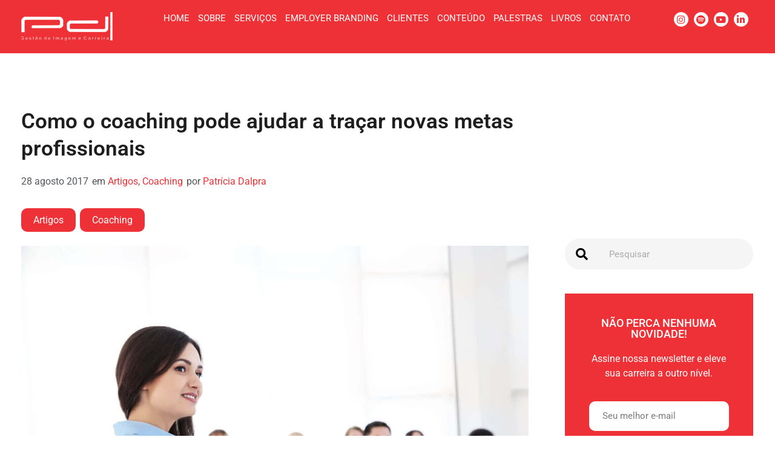

--- FILE ---
content_type: text/html; charset=UTF-8
request_url: https://pdimagemecarreira.com/como-o-coaching-ajuda-na-gestao-de-carreira/
body_size: 26795
content:
<!doctype html><html lang="pt-BR"><head><script data-no-optimize="1">var litespeed_docref=sessionStorage.getItem("litespeed_docref");litespeed_docref&&(Object.defineProperty(document,"referrer",{get:function(){return litespeed_docref}}),sessionStorage.removeItem("litespeed_docref"));</script> <meta charset="UTF-8"><meta name="viewport" content="width=device-width, initial-scale=1"><link rel="profile" href="https://gmpg.org/xfn/11"><meta name='robots' content='index, follow, max-image-preview:large, max-snippet:-1, max-video-preview:-1' /><title>Como o coaching pode ajudar a traçar novas metas profissionais - PD Gestão de Imagem e Carreira</title><link rel="canonical" href="https://pdimagemecarreira.com/como-o-coaching-ajuda-na-gestao-de-carreira/" /><meta property="og:locale" content="pt_BR" /><meta property="og:type" content="article" /><meta property="og:title" content="Como o coaching pode ajudar a traçar novas metas profissionais - PD Gestão de Imagem e Carreira" /><meta property="og:description" content="A transição de carreira é um acontecimento muito importante na vida de vários profissionais. É comum que as pessoas mudem de trabalho, seja para ter um salário melhor, seja por melhores oportunidades de crescimento, seja por mais qualidade de vida, seja para encontrar a sua verdadeira vocação. Esse é, portanto, um momento determinante na carreira, no [&hellip;]" /><meta property="og:url" content="https://pdimagemecarreira.com/como-o-coaching-ajuda-na-gestao-de-carreira/" /><meta property="og:site_name" content="PD Gestão de Imagem e Carreira" /><meta property="article:published_time" content="2017-08-28T18:38:45+00:00" /><meta property="og:image" content="https://pdimagemecarreira.com/wp-content/uploads/2017/08/168685-estender-500-como-o-coaching-ajuda-na-gestao-de-carreira.jpg" /><meta property="og:image:width" content="1999" /><meta property="og:image:height" content="1333" /><meta property="og:image:type" content="image/jpeg" /><meta name="author" content="Patrícia Dalpra" /><meta name="twitter:card" content="summary_large_image" /><meta name="twitter:label1" content="Escrito por" /><meta name="twitter:data1" content="Patrícia Dalpra" /><meta name="twitter:label2" content="Est. tempo de leitura" /><meta name="twitter:data2" content="6 minutos" /> <script type="application/ld+json" class="yoast-schema-graph">{"@context":"https://schema.org","@graph":[{"@type":"WebPage","@id":"https://pdimagemecarreira.com/como-o-coaching-ajuda-na-gestao-de-carreira/","url":"https://pdimagemecarreira.com/como-o-coaching-ajuda-na-gestao-de-carreira/","name":"Como o coaching pode ajudar a traçar novas metas profissionais - PD Gestão de Imagem e Carreira","isPartOf":{"@id":"https://pdimagemecarreira.com/#website"},"primaryImageOfPage":{"@id":"https://pdimagemecarreira.com/como-o-coaching-ajuda-na-gestao-de-carreira/#primaryimage"},"image":{"@id":"https://pdimagemecarreira.com/como-o-coaching-ajuda-na-gestao-de-carreira/#primaryimage"},"thumbnailUrl":"https://pdimagemecarreira.com/wp-content/uploads/2017/08/168685-estender-500-como-o-coaching-ajuda-na-gestao-de-carreira.jpg","datePublished":"2017-08-28T18:38:45+00:00","author":{"@id":"https://pdimagemecarreira.com/#/schema/person/63e33ff8443e5b4e30b4b66ef667f8b6"},"breadcrumb":{"@id":"https://pdimagemecarreira.com/como-o-coaching-ajuda-na-gestao-de-carreira/#breadcrumb"},"inLanguage":"pt-BR","potentialAction":[{"@type":"ReadAction","target":["https://pdimagemecarreira.com/como-o-coaching-ajuda-na-gestao-de-carreira/"]}]},{"@type":"ImageObject","inLanguage":"pt-BR","@id":"https://pdimagemecarreira.com/como-o-coaching-ajuda-na-gestao-de-carreira/#primaryimage","url":"https://pdimagemecarreira.com/wp-content/uploads/2017/08/168685-estender-500-como-o-coaching-ajuda-na-gestao-de-carreira.jpg","contentUrl":"https://pdimagemecarreira.com/wp-content/uploads/2017/08/168685-estender-500-como-o-coaching-ajuda-na-gestao-de-carreira.jpg","width":1999,"height":1333,"caption":"como-o-coaching-ajuda-na-gestao-de-carreira"},{"@type":"BreadcrumbList","@id":"https://pdimagemecarreira.com/como-o-coaching-ajuda-na-gestao-de-carreira/#breadcrumb","itemListElement":[{"@type":"ListItem","position":1,"name":"Início","item":"https://pdimagemecarreira.com/"},{"@type":"ListItem","position":2,"name":"Como o coaching pode ajudar a traçar novas metas profissionais"}]},{"@type":"WebSite","@id":"https://pdimagemecarreira.com/#website","url":"https://pdimagemecarreira.com/","name":"PD Gestão de Imagem e Carreira","description":"A PD Gestão de Imagem e Carreira surgiu da vontade de contribuir com as conquistas de pessoas e empresas por meio do desenvolvimento de uma estrutura que possa fundamentar e organizar uma marca com base em seu DNA, preservando e valorizando sua essência para alcançar as melhores relações com a sociedade e o mercado.","potentialAction":[{"@type":"SearchAction","target":{"@type":"EntryPoint","urlTemplate":"https://pdimagemecarreira.com/?s={search_term_string}"},"query-input":{"@type":"PropertyValueSpecification","valueRequired":true,"valueName":"search_term_string"}}],"inLanguage":"pt-BR"},{"@type":"Person","@id":"https://pdimagemecarreira.com/#/schema/person/63e33ff8443e5b4e30b4b66ef667f8b6","name":"Patrícia Dalpra","image":{"@type":"ImageObject","inLanguage":"pt-BR","@id":"https://pdimagemecarreira.com/#/schema/person/image/","url":"https://pdimagemecarreira.com/wp-content/litespeed/avatar/bdf6188202b78305aaf25148bb6a93da.jpg?ver=1768837239","contentUrl":"https://pdimagemecarreira.com/wp-content/litespeed/avatar/bdf6188202b78305aaf25148bb6a93da.jpg?ver=1768837239","caption":"Patrícia Dalpra"},"url":"https://pdimagemecarreira.com/author/patriciadalpra/"}]}</script> <link rel="alternate" type="application/rss+xml" title="Feed para PD Gestão de Imagem e Carreira &raquo;" href="https://pdimagemecarreira.com/feed/" /><link rel="alternate" title="oEmbed (JSON)" type="application/json+oembed" href="https://pdimagemecarreira.com/wp-json/oembed/1.0/embed?url=https%3A%2F%2Fpdimagemecarreira.com%2Fcomo-o-coaching-ajuda-na-gestao-de-carreira%2F" /><link rel="alternate" title="oEmbed (XML)" type="text/xml+oembed" href="https://pdimagemecarreira.com/wp-json/oembed/1.0/embed?url=https%3A%2F%2Fpdimagemecarreira.com%2Fcomo-o-coaching-ajuda-na-gestao-de-carreira%2F&#038;format=xml" /><style id='wp-img-auto-sizes-contain-inline-css'>img:is([sizes=auto i],[sizes^="auto," i]){contain-intrinsic-size:3000px 1500px}
/*# sourceURL=wp-img-auto-sizes-contain-inline-css */</style><link data-optimized="2" rel="stylesheet" href="https://pdimagemecarreira.com/wp-content/litespeed/css/701f1d1b22f0fe2262a508cf92b26358.css?ver=b91bc" /><style id='global-styles-inline-css'>:root{--wp--preset--aspect-ratio--square: 1;--wp--preset--aspect-ratio--4-3: 4/3;--wp--preset--aspect-ratio--3-4: 3/4;--wp--preset--aspect-ratio--3-2: 3/2;--wp--preset--aspect-ratio--2-3: 2/3;--wp--preset--aspect-ratio--16-9: 16/9;--wp--preset--aspect-ratio--9-16: 9/16;--wp--preset--color--black: #000000;--wp--preset--color--cyan-bluish-gray: #abb8c3;--wp--preset--color--white: #ffffff;--wp--preset--color--pale-pink: #f78da7;--wp--preset--color--vivid-red: #cf2e2e;--wp--preset--color--luminous-vivid-orange: #ff6900;--wp--preset--color--luminous-vivid-amber: #fcb900;--wp--preset--color--light-green-cyan: #7bdcb5;--wp--preset--color--vivid-green-cyan: #00d084;--wp--preset--color--pale-cyan-blue: #8ed1fc;--wp--preset--color--vivid-cyan-blue: #0693e3;--wp--preset--color--vivid-purple: #9b51e0;--wp--preset--gradient--vivid-cyan-blue-to-vivid-purple: linear-gradient(135deg,rgb(6,147,227) 0%,rgb(155,81,224) 100%);--wp--preset--gradient--light-green-cyan-to-vivid-green-cyan: linear-gradient(135deg,rgb(122,220,180) 0%,rgb(0,208,130) 100%);--wp--preset--gradient--luminous-vivid-amber-to-luminous-vivid-orange: linear-gradient(135deg,rgb(252,185,0) 0%,rgb(255,105,0) 100%);--wp--preset--gradient--luminous-vivid-orange-to-vivid-red: linear-gradient(135deg,rgb(255,105,0) 0%,rgb(207,46,46) 100%);--wp--preset--gradient--very-light-gray-to-cyan-bluish-gray: linear-gradient(135deg,rgb(238,238,238) 0%,rgb(169,184,195) 100%);--wp--preset--gradient--cool-to-warm-spectrum: linear-gradient(135deg,rgb(74,234,220) 0%,rgb(151,120,209) 20%,rgb(207,42,186) 40%,rgb(238,44,130) 60%,rgb(251,105,98) 80%,rgb(254,248,76) 100%);--wp--preset--gradient--blush-light-purple: linear-gradient(135deg,rgb(255,206,236) 0%,rgb(152,150,240) 100%);--wp--preset--gradient--blush-bordeaux: linear-gradient(135deg,rgb(254,205,165) 0%,rgb(254,45,45) 50%,rgb(107,0,62) 100%);--wp--preset--gradient--luminous-dusk: linear-gradient(135deg,rgb(255,203,112) 0%,rgb(199,81,192) 50%,rgb(65,88,208) 100%);--wp--preset--gradient--pale-ocean: linear-gradient(135deg,rgb(255,245,203) 0%,rgb(182,227,212) 50%,rgb(51,167,181) 100%);--wp--preset--gradient--electric-grass: linear-gradient(135deg,rgb(202,248,128) 0%,rgb(113,206,126) 100%);--wp--preset--gradient--midnight: linear-gradient(135deg,rgb(2,3,129) 0%,rgb(40,116,252) 100%);--wp--preset--font-size--small: 13px;--wp--preset--font-size--medium: 20px;--wp--preset--font-size--large: 36px;--wp--preset--font-size--x-large: 42px;--wp--preset--spacing--20: 0.44rem;--wp--preset--spacing--30: 0.67rem;--wp--preset--spacing--40: 1rem;--wp--preset--spacing--50: 1.5rem;--wp--preset--spacing--60: 2.25rem;--wp--preset--spacing--70: 3.38rem;--wp--preset--spacing--80: 5.06rem;--wp--preset--shadow--natural: 6px 6px 9px rgba(0, 0, 0, 0.2);--wp--preset--shadow--deep: 12px 12px 50px rgba(0, 0, 0, 0.4);--wp--preset--shadow--sharp: 6px 6px 0px rgba(0, 0, 0, 0.2);--wp--preset--shadow--outlined: 6px 6px 0px -3px rgb(255, 255, 255), 6px 6px rgb(0, 0, 0);--wp--preset--shadow--crisp: 6px 6px 0px rgb(0, 0, 0);}:root { --wp--style--global--content-size: 800px;--wp--style--global--wide-size: 1200px; }:where(body) { margin: 0; }.wp-site-blocks > .alignleft { float: left; margin-right: 2em; }.wp-site-blocks > .alignright { float: right; margin-left: 2em; }.wp-site-blocks > .aligncenter { justify-content: center; margin-left: auto; margin-right: auto; }:where(.wp-site-blocks) > * { margin-block-start: 24px; margin-block-end: 0; }:where(.wp-site-blocks) > :first-child { margin-block-start: 0; }:where(.wp-site-blocks) > :last-child { margin-block-end: 0; }:root { --wp--style--block-gap: 24px; }:root :where(.is-layout-flow) > :first-child{margin-block-start: 0;}:root :where(.is-layout-flow) > :last-child{margin-block-end: 0;}:root :where(.is-layout-flow) > *{margin-block-start: 24px;margin-block-end: 0;}:root :where(.is-layout-constrained) > :first-child{margin-block-start: 0;}:root :where(.is-layout-constrained) > :last-child{margin-block-end: 0;}:root :where(.is-layout-constrained) > *{margin-block-start: 24px;margin-block-end: 0;}:root :where(.is-layout-flex){gap: 24px;}:root :where(.is-layout-grid){gap: 24px;}.is-layout-flow > .alignleft{float: left;margin-inline-start: 0;margin-inline-end: 2em;}.is-layout-flow > .alignright{float: right;margin-inline-start: 2em;margin-inline-end: 0;}.is-layout-flow > .aligncenter{margin-left: auto !important;margin-right: auto !important;}.is-layout-constrained > .alignleft{float: left;margin-inline-start: 0;margin-inline-end: 2em;}.is-layout-constrained > .alignright{float: right;margin-inline-start: 2em;margin-inline-end: 0;}.is-layout-constrained > .aligncenter{margin-left: auto !important;margin-right: auto !important;}.is-layout-constrained > :where(:not(.alignleft):not(.alignright):not(.alignfull)){max-width: var(--wp--style--global--content-size);margin-left: auto !important;margin-right: auto !important;}.is-layout-constrained > .alignwide{max-width: var(--wp--style--global--wide-size);}body .is-layout-flex{display: flex;}.is-layout-flex{flex-wrap: wrap;align-items: center;}.is-layout-flex > :is(*, div){margin: 0;}body .is-layout-grid{display: grid;}.is-layout-grid > :is(*, div){margin: 0;}body{padding-top: 0px;padding-right: 0px;padding-bottom: 0px;padding-left: 0px;}a:where(:not(.wp-element-button)){text-decoration: underline;}:root :where(.wp-element-button, .wp-block-button__link){background-color: #32373c;border-width: 0;color: #fff;font-family: inherit;font-size: inherit;font-style: inherit;font-weight: inherit;letter-spacing: inherit;line-height: inherit;padding-top: calc(0.667em + 2px);padding-right: calc(1.333em + 2px);padding-bottom: calc(0.667em + 2px);padding-left: calc(1.333em + 2px);text-decoration: none;text-transform: inherit;}.has-black-color{color: var(--wp--preset--color--black) !important;}.has-cyan-bluish-gray-color{color: var(--wp--preset--color--cyan-bluish-gray) !important;}.has-white-color{color: var(--wp--preset--color--white) !important;}.has-pale-pink-color{color: var(--wp--preset--color--pale-pink) !important;}.has-vivid-red-color{color: var(--wp--preset--color--vivid-red) !important;}.has-luminous-vivid-orange-color{color: var(--wp--preset--color--luminous-vivid-orange) !important;}.has-luminous-vivid-amber-color{color: var(--wp--preset--color--luminous-vivid-amber) !important;}.has-light-green-cyan-color{color: var(--wp--preset--color--light-green-cyan) !important;}.has-vivid-green-cyan-color{color: var(--wp--preset--color--vivid-green-cyan) !important;}.has-pale-cyan-blue-color{color: var(--wp--preset--color--pale-cyan-blue) !important;}.has-vivid-cyan-blue-color{color: var(--wp--preset--color--vivid-cyan-blue) !important;}.has-vivid-purple-color{color: var(--wp--preset--color--vivid-purple) !important;}.has-black-background-color{background-color: var(--wp--preset--color--black) !important;}.has-cyan-bluish-gray-background-color{background-color: var(--wp--preset--color--cyan-bluish-gray) !important;}.has-white-background-color{background-color: var(--wp--preset--color--white) !important;}.has-pale-pink-background-color{background-color: var(--wp--preset--color--pale-pink) !important;}.has-vivid-red-background-color{background-color: var(--wp--preset--color--vivid-red) !important;}.has-luminous-vivid-orange-background-color{background-color: var(--wp--preset--color--luminous-vivid-orange) !important;}.has-luminous-vivid-amber-background-color{background-color: var(--wp--preset--color--luminous-vivid-amber) !important;}.has-light-green-cyan-background-color{background-color: var(--wp--preset--color--light-green-cyan) !important;}.has-vivid-green-cyan-background-color{background-color: var(--wp--preset--color--vivid-green-cyan) !important;}.has-pale-cyan-blue-background-color{background-color: var(--wp--preset--color--pale-cyan-blue) !important;}.has-vivid-cyan-blue-background-color{background-color: var(--wp--preset--color--vivid-cyan-blue) !important;}.has-vivid-purple-background-color{background-color: var(--wp--preset--color--vivid-purple) !important;}.has-black-border-color{border-color: var(--wp--preset--color--black) !important;}.has-cyan-bluish-gray-border-color{border-color: var(--wp--preset--color--cyan-bluish-gray) !important;}.has-white-border-color{border-color: var(--wp--preset--color--white) !important;}.has-pale-pink-border-color{border-color: var(--wp--preset--color--pale-pink) !important;}.has-vivid-red-border-color{border-color: var(--wp--preset--color--vivid-red) !important;}.has-luminous-vivid-orange-border-color{border-color: var(--wp--preset--color--luminous-vivid-orange) !important;}.has-luminous-vivid-amber-border-color{border-color: var(--wp--preset--color--luminous-vivid-amber) !important;}.has-light-green-cyan-border-color{border-color: var(--wp--preset--color--light-green-cyan) !important;}.has-vivid-green-cyan-border-color{border-color: var(--wp--preset--color--vivid-green-cyan) !important;}.has-pale-cyan-blue-border-color{border-color: var(--wp--preset--color--pale-cyan-blue) !important;}.has-vivid-cyan-blue-border-color{border-color: var(--wp--preset--color--vivid-cyan-blue) !important;}.has-vivid-purple-border-color{border-color: var(--wp--preset--color--vivid-purple) !important;}.has-vivid-cyan-blue-to-vivid-purple-gradient-background{background: var(--wp--preset--gradient--vivid-cyan-blue-to-vivid-purple) !important;}.has-light-green-cyan-to-vivid-green-cyan-gradient-background{background: var(--wp--preset--gradient--light-green-cyan-to-vivid-green-cyan) !important;}.has-luminous-vivid-amber-to-luminous-vivid-orange-gradient-background{background: var(--wp--preset--gradient--luminous-vivid-amber-to-luminous-vivid-orange) !important;}.has-luminous-vivid-orange-to-vivid-red-gradient-background{background: var(--wp--preset--gradient--luminous-vivid-orange-to-vivid-red) !important;}.has-very-light-gray-to-cyan-bluish-gray-gradient-background{background: var(--wp--preset--gradient--very-light-gray-to-cyan-bluish-gray) !important;}.has-cool-to-warm-spectrum-gradient-background{background: var(--wp--preset--gradient--cool-to-warm-spectrum) !important;}.has-blush-light-purple-gradient-background{background: var(--wp--preset--gradient--blush-light-purple) !important;}.has-blush-bordeaux-gradient-background{background: var(--wp--preset--gradient--blush-bordeaux) !important;}.has-luminous-dusk-gradient-background{background: var(--wp--preset--gradient--luminous-dusk) !important;}.has-pale-ocean-gradient-background{background: var(--wp--preset--gradient--pale-ocean) !important;}.has-electric-grass-gradient-background{background: var(--wp--preset--gradient--electric-grass) !important;}.has-midnight-gradient-background{background: var(--wp--preset--gradient--midnight) !important;}.has-small-font-size{font-size: var(--wp--preset--font-size--small) !important;}.has-medium-font-size{font-size: var(--wp--preset--font-size--medium) !important;}.has-large-font-size{font-size: var(--wp--preset--font-size--large) !important;}.has-x-large-font-size{font-size: var(--wp--preset--font-size--x-large) !important;}
/*# sourceURL=global-styles-inline-css */</style><style id='elementor-frontend-inline-css'>@-webkit-keyframes ha_fadeIn{0%{opacity:0}to{opacity:1}}@keyframes ha_fadeIn{0%{opacity:0}to{opacity:1}}@-webkit-keyframes ha_zoomIn{0%{opacity:0;-webkit-transform:scale3d(.3,.3,.3);transform:scale3d(.3,.3,.3)}50%{opacity:1}}@keyframes ha_zoomIn{0%{opacity:0;-webkit-transform:scale3d(.3,.3,.3);transform:scale3d(.3,.3,.3)}50%{opacity:1}}@-webkit-keyframes ha_rollIn{0%{opacity:0;-webkit-transform:translate3d(-100%,0,0) rotate3d(0,0,1,-120deg);transform:translate3d(-100%,0,0) rotate3d(0,0,1,-120deg)}to{opacity:1}}@keyframes ha_rollIn{0%{opacity:0;-webkit-transform:translate3d(-100%,0,0) rotate3d(0,0,1,-120deg);transform:translate3d(-100%,0,0) rotate3d(0,0,1,-120deg)}to{opacity:1}}@-webkit-keyframes ha_bounce{0%,20%,53%,to{-webkit-animation-timing-function:cubic-bezier(.215,.61,.355,1);animation-timing-function:cubic-bezier(.215,.61,.355,1)}40%,43%{-webkit-transform:translate3d(0,-30px,0) scaleY(1.1);transform:translate3d(0,-30px,0) scaleY(1.1);-webkit-animation-timing-function:cubic-bezier(.755,.05,.855,.06);animation-timing-function:cubic-bezier(.755,.05,.855,.06)}70%{-webkit-transform:translate3d(0,-15px,0) scaleY(1.05);transform:translate3d(0,-15px,0) scaleY(1.05);-webkit-animation-timing-function:cubic-bezier(.755,.05,.855,.06);animation-timing-function:cubic-bezier(.755,.05,.855,.06)}80%{-webkit-transition-timing-function:cubic-bezier(.215,.61,.355,1);transition-timing-function:cubic-bezier(.215,.61,.355,1);-webkit-transform:translate3d(0,0,0) scaleY(.95);transform:translate3d(0,0,0) scaleY(.95)}90%{-webkit-transform:translate3d(0,-4px,0) scaleY(1.02);transform:translate3d(0,-4px,0) scaleY(1.02)}}@keyframes ha_bounce{0%,20%,53%,to{-webkit-animation-timing-function:cubic-bezier(.215,.61,.355,1);animation-timing-function:cubic-bezier(.215,.61,.355,1)}40%,43%{-webkit-transform:translate3d(0,-30px,0) scaleY(1.1);transform:translate3d(0,-30px,0) scaleY(1.1);-webkit-animation-timing-function:cubic-bezier(.755,.05,.855,.06);animation-timing-function:cubic-bezier(.755,.05,.855,.06)}70%{-webkit-transform:translate3d(0,-15px,0) scaleY(1.05);transform:translate3d(0,-15px,0) scaleY(1.05);-webkit-animation-timing-function:cubic-bezier(.755,.05,.855,.06);animation-timing-function:cubic-bezier(.755,.05,.855,.06)}80%{-webkit-transition-timing-function:cubic-bezier(.215,.61,.355,1);transition-timing-function:cubic-bezier(.215,.61,.355,1);-webkit-transform:translate3d(0,0,0) scaleY(.95);transform:translate3d(0,0,0) scaleY(.95)}90%{-webkit-transform:translate3d(0,-4px,0) scaleY(1.02);transform:translate3d(0,-4px,0) scaleY(1.02)}}@-webkit-keyframes ha_bounceIn{0%,20%,40%,60%,80%,to{-webkit-animation-timing-function:cubic-bezier(.215,.61,.355,1);animation-timing-function:cubic-bezier(.215,.61,.355,1)}0%{opacity:0;-webkit-transform:scale3d(.3,.3,.3);transform:scale3d(.3,.3,.3)}20%{-webkit-transform:scale3d(1.1,1.1,1.1);transform:scale3d(1.1,1.1,1.1)}40%{-webkit-transform:scale3d(.9,.9,.9);transform:scale3d(.9,.9,.9)}60%{opacity:1;-webkit-transform:scale3d(1.03,1.03,1.03);transform:scale3d(1.03,1.03,1.03)}80%{-webkit-transform:scale3d(.97,.97,.97);transform:scale3d(.97,.97,.97)}to{opacity:1}}@keyframes ha_bounceIn{0%,20%,40%,60%,80%,to{-webkit-animation-timing-function:cubic-bezier(.215,.61,.355,1);animation-timing-function:cubic-bezier(.215,.61,.355,1)}0%{opacity:0;-webkit-transform:scale3d(.3,.3,.3);transform:scale3d(.3,.3,.3)}20%{-webkit-transform:scale3d(1.1,1.1,1.1);transform:scale3d(1.1,1.1,1.1)}40%{-webkit-transform:scale3d(.9,.9,.9);transform:scale3d(.9,.9,.9)}60%{opacity:1;-webkit-transform:scale3d(1.03,1.03,1.03);transform:scale3d(1.03,1.03,1.03)}80%{-webkit-transform:scale3d(.97,.97,.97);transform:scale3d(.97,.97,.97)}to{opacity:1}}@-webkit-keyframes ha_flipInX{0%{opacity:0;-webkit-transform:perspective(400px) rotate3d(1,0,0,90deg);transform:perspective(400px) rotate3d(1,0,0,90deg);-webkit-animation-timing-function:ease-in;animation-timing-function:ease-in}40%{-webkit-transform:perspective(400px) rotate3d(1,0,0,-20deg);transform:perspective(400px) rotate3d(1,0,0,-20deg);-webkit-animation-timing-function:ease-in;animation-timing-function:ease-in}60%{opacity:1;-webkit-transform:perspective(400px) rotate3d(1,0,0,10deg);transform:perspective(400px) rotate3d(1,0,0,10deg)}80%{-webkit-transform:perspective(400px) rotate3d(1,0,0,-5deg);transform:perspective(400px) rotate3d(1,0,0,-5deg)}}@keyframes ha_flipInX{0%{opacity:0;-webkit-transform:perspective(400px) rotate3d(1,0,0,90deg);transform:perspective(400px) rotate3d(1,0,0,90deg);-webkit-animation-timing-function:ease-in;animation-timing-function:ease-in}40%{-webkit-transform:perspective(400px) rotate3d(1,0,0,-20deg);transform:perspective(400px) rotate3d(1,0,0,-20deg);-webkit-animation-timing-function:ease-in;animation-timing-function:ease-in}60%{opacity:1;-webkit-transform:perspective(400px) rotate3d(1,0,0,10deg);transform:perspective(400px) rotate3d(1,0,0,10deg)}80%{-webkit-transform:perspective(400px) rotate3d(1,0,0,-5deg);transform:perspective(400px) rotate3d(1,0,0,-5deg)}}@-webkit-keyframes ha_flipInY{0%{opacity:0;-webkit-transform:perspective(400px) rotate3d(0,1,0,90deg);transform:perspective(400px) rotate3d(0,1,0,90deg);-webkit-animation-timing-function:ease-in;animation-timing-function:ease-in}40%{-webkit-transform:perspective(400px) rotate3d(0,1,0,-20deg);transform:perspective(400px) rotate3d(0,1,0,-20deg);-webkit-animation-timing-function:ease-in;animation-timing-function:ease-in}60%{opacity:1;-webkit-transform:perspective(400px) rotate3d(0,1,0,10deg);transform:perspective(400px) rotate3d(0,1,0,10deg)}80%{-webkit-transform:perspective(400px) rotate3d(0,1,0,-5deg);transform:perspective(400px) rotate3d(0,1,0,-5deg)}}@keyframes ha_flipInY{0%{opacity:0;-webkit-transform:perspective(400px) rotate3d(0,1,0,90deg);transform:perspective(400px) rotate3d(0,1,0,90deg);-webkit-animation-timing-function:ease-in;animation-timing-function:ease-in}40%{-webkit-transform:perspective(400px) rotate3d(0,1,0,-20deg);transform:perspective(400px) rotate3d(0,1,0,-20deg);-webkit-animation-timing-function:ease-in;animation-timing-function:ease-in}60%{opacity:1;-webkit-transform:perspective(400px) rotate3d(0,1,0,10deg);transform:perspective(400px) rotate3d(0,1,0,10deg)}80%{-webkit-transform:perspective(400px) rotate3d(0,1,0,-5deg);transform:perspective(400px) rotate3d(0,1,0,-5deg)}}@-webkit-keyframes ha_swing{20%{-webkit-transform:rotate3d(0,0,1,15deg);transform:rotate3d(0,0,1,15deg)}40%{-webkit-transform:rotate3d(0,0,1,-10deg);transform:rotate3d(0,0,1,-10deg)}60%{-webkit-transform:rotate3d(0,0,1,5deg);transform:rotate3d(0,0,1,5deg)}80%{-webkit-transform:rotate3d(0,0,1,-5deg);transform:rotate3d(0,0,1,-5deg)}}@keyframes ha_swing{20%{-webkit-transform:rotate3d(0,0,1,15deg);transform:rotate3d(0,0,1,15deg)}40%{-webkit-transform:rotate3d(0,0,1,-10deg);transform:rotate3d(0,0,1,-10deg)}60%{-webkit-transform:rotate3d(0,0,1,5deg);transform:rotate3d(0,0,1,5deg)}80%{-webkit-transform:rotate3d(0,0,1,-5deg);transform:rotate3d(0,0,1,-5deg)}}@-webkit-keyframes ha_slideInDown{0%{visibility:visible;-webkit-transform:translate3d(0,-100%,0);transform:translate3d(0,-100%,0)}}@keyframes ha_slideInDown{0%{visibility:visible;-webkit-transform:translate3d(0,-100%,0);transform:translate3d(0,-100%,0)}}@-webkit-keyframes ha_slideInUp{0%{visibility:visible;-webkit-transform:translate3d(0,100%,0);transform:translate3d(0,100%,0)}}@keyframes ha_slideInUp{0%{visibility:visible;-webkit-transform:translate3d(0,100%,0);transform:translate3d(0,100%,0)}}@-webkit-keyframes ha_slideInLeft{0%{visibility:visible;-webkit-transform:translate3d(-100%,0,0);transform:translate3d(-100%,0,0)}}@keyframes ha_slideInLeft{0%{visibility:visible;-webkit-transform:translate3d(-100%,0,0);transform:translate3d(-100%,0,0)}}@-webkit-keyframes ha_slideInRight{0%{visibility:visible;-webkit-transform:translate3d(100%,0,0);transform:translate3d(100%,0,0)}}@keyframes ha_slideInRight{0%{visibility:visible;-webkit-transform:translate3d(100%,0,0);transform:translate3d(100%,0,0)}}.ha_fadeIn{-webkit-animation-name:ha_fadeIn;animation-name:ha_fadeIn}.ha_zoomIn{-webkit-animation-name:ha_zoomIn;animation-name:ha_zoomIn}.ha_rollIn{-webkit-animation-name:ha_rollIn;animation-name:ha_rollIn}.ha_bounce{-webkit-transform-origin:center bottom;-ms-transform-origin:center bottom;transform-origin:center bottom;-webkit-animation-name:ha_bounce;animation-name:ha_bounce}.ha_bounceIn{-webkit-animation-name:ha_bounceIn;animation-name:ha_bounceIn;-webkit-animation-duration:.75s;-webkit-animation-duration:calc(var(--animate-duration)*.75);animation-duration:.75s;animation-duration:calc(var(--animate-duration)*.75)}.ha_flipInX,.ha_flipInY{-webkit-animation-name:ha_flipInX;animation-name:ha_flipInX;-webkit-backface-visibility:visible!important;backface-visibility:visible!important}.ha_flipInY{-webkit-animation-name:ha_flipInY;animation-name:ha_flipInY}.ha_swing{-webkit-transform-origin:top center;-ms-transform-origin:top center;transform-origin:top center;-webkit-animation-name:ha_swing;animation-name:ha_swing}.ha_slideInDown{-webkit-animation-name:ha_slideInDown;animation-name:ha_slideInDown}.ha_slideInUp{-webkit-animation-name:ha_slideInUp;animation-name:ha_slideInUp}.ha_slideInLeft{-webkit-animation-name:ha_slideInLeft;animation-name:ha_slideInLeft}.ha_slideInRight{-webkit-animation-name:ha_slideInRight;animation-name:ha_slideInRight}.ha-css-transform-yes{-webkit-transition-duration:var(--ha-tfx-transition-duration, .2s);transition-duration:var(--ha-tfx-transition-duration, .2s);-webkit-transition-property:-webkit-transform;transition-property:transform;transition-property:transform,-webkit-transform;-webkit-transform:translate(var(--ha-tfx-translate-x, 0),var(--ha-tfx-translate-y, 0)) scale(var(--ha-tfx-scale-x, 1),var(--ha-tfx-scale-y, 1)) skew(var(--ha-tfx-skew-x, 0),var(--ha-tfx-skew-y, 0)) rotateX(var(--ha-tfx-rotate-x, 0)) rotateY(var(--ha-tfx-rotate-y, 0)) rotateZ(var(--ha-tfx-rotate-z, 0));transform:translate(var(--ha-tfx-translate-x, 0),var(--ha-tfx-translate-y, 0)) scale(var(--ha-tfx-scale-x, 1),var(--ha-tfx-scale-y, 1)) skew(var(--ha-tfx-skew-x, 0),var(--ha-tfx-skew-y, 0)) rotateX(var(--ha-tfx-rotate-x, 0)) rotateY(var(--ha-tfx-rotate-y, 0)) rotateZ(var(--ha-tfx-rotate-z, 0))}.ha-css-transform-yes:hover{-webkit-transform:translate(var(--ha-tfx-translate-x-hover, var(--ha-tfx-translate-x, 0)),var(--ha-tfx-translate-y-hover, var(--ha-tfx-translate-y, 0))) scale(var(--ha-tfx-scale-x-hover, var(--ha-tfx-scale-x, 1)),var(--ha-tfx-scale-y-hover, var(--ha-tfx-scale-y, 1))) skew(var(--ha-tfx-skew-x-hover, var(--ha-tfx-skew-x, 0)),var(--ha-tfx-skew-y-hover, var(--ha-tfx-skew-y, 0))) rotateX(var(--ha-tfx-rotate-x-hover, var(--ha-tfx-rotate-x, 0))) rotateY(var(--ha-tfx-rotate-y-hover, var(--ha-tfx-rotate-y, 0))) rotateZ(var(--ha-tfx-rotate-z-hover, var(--ha-tfx-rotate-z, 0)));transform:translate(var(--ha-tfx-translate-x-hover, var(--ha-tfx-translate-x, 0)),var(--ha-tfx-translate-y-hover, var(--ha-tfx-translate-y, 0))) scale(var(--ha-tfx-scale-x-hover, var(--ha-tfx-scale-x, 1)),var(--ha-tfx-scale-y-hover, var(--ha-tfx-scale-y, 1))) skew(var(--ha-tfx-skew-x-hover, var(--ha-tfx-skew-x, 0)),var(--ha-tfx-skew-y-hover, var(--ha-tfx-skew-y, 0))) rotateX(var(--ha-tfx-rotate-x-hover, var(--ha-tfx-rotate-x, 0))) rotateY(var(--ha-tfx-rotate-y-hover, var(--ha-tfx-rotate-y, 0))) rotateZ(var(--ha-tfx-rotate-z-hover, var(--ha-tfx-rotate-z, 0)))}.happy-addon>.elementor-widget-container{word-wrap:break-word;overflow-wrap:break-word}.happy-addon>.elementor-widget-container,.happy-addon>.elementor-widget-container *{-webkit-box-sizing:border-box;box-sizing:border-box}.happy-addon p:empty{display:none}.happy-addon .elementor-inline-editing{min-height:auto!important}.happy-addon-pro img{max-width:100%;height:auto;-o-object-fit:cover;object-fit:cover}.ha-screen-reader-text{position:absolute;overflow:hidden;clip:rect(1px,1px,1px,1px);margin:-1px;padding:0;width:1px;height:1px;border:0;word-wrap:normal!important;-webkit-clip-path:inset(50%);clip-path:inset(50%)}.ha-has-bg-overlay>.elementor-widget-container{position:relative;z-index:1}.ha-has-bg-overlay>.elementor-widget-container:before{position:absolute;top:0;left:0;z-index:-1;width:100%;height:100%;content:""}.ha-popup--is-enabled .ha-js-popup,.ha-popup--is-enabled .ha-js-popup img{cursor:-webkit-zoom-in!important;cursor:zoom-in!important}.mfp-wrap .mfp-arrow,.mfp-wrap .mfp-close{background-color:transparent}.mfp-wrap .mfp-arrow:focus,.mfp-wrap .mfp-close:focus{outline-width:thin}.ha-advanced-tooltip-enable{position:relative;cursor:pointer;--ha-tooltip-arrow-color:black;--ha-tooltip-arrow-distance:0}.ha-advanced-tooltip-enable .ha-advanced-tooltip-content{position:absolute;z-index:999;display:none;padding:5px 0;width:120px;height:auto;border-radius:6px;background-color:#000;color:#fff;text-align:center;opacity:0}.ha-advanced-tooltip-enable .ha-advanced-tooltip-content::after{position:absolute;border-width:5px;border-style:solid;content:""}.ha-advanced-tooltip-enable .ha-advanced-tooltip-content.no-arrow::after{visibility:hidden}.ha-advanced-tooltip-enable .ha-advanced-tooltip-content.show{display:inline-block;opacity:1}.ha-advanced-tooltip-enable.ha-advanced-tooltip-top .ha-advanced-tooltip-content,body[data-elementor-device-mode=tablet] .ha-advanced-tooltip-enable.ha-advanced-tooltip-tablet-top .ha-advanced-tooltip-content{top:unset;right:0;bottom:calc(101% + var(--ha-tooltip-arrow-distance));left:0;margin:0 auto}.ha-advanced-tooltip-enable.ha-advanced-tooltip-top .ha-advanced-tooltip-content::after,body[data-elementor-device-mode=tablet] .ha-advanced-tooltip-enable.ha-advanced-tooltip-tablet-top .ha-advanced-tooltip-content::after{top:100%;right:unset;bottom:unset;left:50%;border-color:var(--ha-tooltip-arrow-color) transparent transparent transparent;-webkit-transform:translateX(-50%);-ms-transform:translateX(-50%);transform:translateX(-50%)}.ha-advanced-tooltip-enable.ha-advanced-tooltip-bottom .ha-advanced-tooltip-content,body[data-elementor-device-mode=tablet] .ha-advanced-tooltip-enable.ha-advanced-tooltip-tablet-bottom .ha-advanced-tooltip-content{top:calc(101% + var(--ha-tooltip-arrow-distance));right:0;bottom:unset;left:0;margin:0 auto}.ha-advanced-tooltip-enable.ha-advanced-tooltip-bottom .ha-advanced-tooltip-content::after,body[data-elementor-device-mode=tablet] .ha-advanced-tooltip-enable.ha-advanced-tooltip-tablet-bottom .ha-advanced-tooltip-content::after{top:unset;right:unset;bottom:100%;left:50%;border-color:transparent transparent var(--ha-tooltip-arrow-color) transparent;-webkit-transform:translateX(-50%);-ms-transform:translateX(-50%);transform:translateX(-50%)}.ha-advanced-tooltip-enable.ha-advanced-tooltip-left .ha-advanced-tooltip-content,body[data-elementor-device-mode=tablet] .ha-advanced-tooltip-enable.ha-advanced-tooltip-tablet-left .ha-advanced-tooltip-content{top:50%;right:calc(101% + var(--ha-tooltip-arrow-distance));bottom:unset;left:unset;-webkit-transform:translateY(-50%);-ms-transform:translateY(-50%);transform:translateY(-50%)}.ha-advanced-tooltip-enable.ha-advanced-tooltip-left .ha-advanced-tooltip-content::after,body[data-elementor-device-mode=tablet] .ha-advanced-tooltip-enable.ha-advanced-tooltip-tablet-left .ha-advanced-tooltip-content::after{top:50%;right:unset;bottom:unset;left:100%;border-color:transparent transparent transparent var(--ha-tooltip-arrow-color);-webkit-transform:translateY(-50%);-ms-transform:translateY(-50%);transform:translateY(-50%)}.ha-advanced-tooltip-enable.ha-advanced-tooltip-right .ha-advanced-tooltip-content,body[data-elementor-device-mode=tablet] .ha-advanced-tooltip-enable.ha-advanced-tooltip-tablet-right .ha-advanced-tooltip-content{top:50%;right:unset;bottom:unset;left:calc(101% + var(--ha-tooltip-arrow-distance));-webkit-transform:translateY(-50%);-ms-transform:translateY(-50%);transform:translateY(-50%)}.ha-advanced-tooltip-enable.ha-advanced-tooltip-right .ha-advanced-tooltip-content::after,body[data-elementor-device-mode=tablet] .ha-advanced-tooltip-enable.ha-advanced-tooltip-tablet-right .ha-advanced-tooltip-content::after{top:50%;right:100%;bottom:unset;left:unset;border-color:transparent var(--ha-tooltip-arrow-color) transparent transparent;-webkit-transform:translateY(-50%);-ms-transform:translateY(-50%);transform:translateY(-50%)}body[data-elementor-device-mode=mobile] .ha-advanced-tooltip-enable.ha-advanced-tooltip-mobile-top .ha-advanced-tooltip-content{top:unset;right:0;bottom:calc(101% + var(--ha-tooltip-arrow-distance));left:0;margin:0 auto}body[data-elementor-device-mode=mobile] .ha-advanced-tooltip-enable.ha-advanced-tooltip-mobile-top .ha-advanced-tooltip-content::after{top:100%;right:unset;bottom:unset;left:50%;border-color:var(--ha-tooltip-arrow-color) transparent transparent transparent;-webkit-transform:translateX(-50%);-ms-transform:translateX(-50%);transform:translateX(-50%)}body[data-elementor-device-mode=mobile] .ha-advanced-tooltip-enable.ha-advanced-tooltip-mobile-bottom .ha-advanced-tooltip-content{top:calc(101% + var(--ha-tooltip-arrow-distance));right:0;bottom:unset;left:0;margin:0 auto}body[data-elementor-device-mode=mobile] .ha-advanced-tooltip-enable.ha-advanced-tooltip-mobile-bottom .ha-advanced-tooltip-content::after{top:unset;right:unset;bottom:100%;left:50%;border-color:transparent transparent var(--ha-tooltip-arrow-color) transparent;-webkit-transform:translateX(-50%);-ms-transform:translateX(-50%);transform:translateX(-50%)}body[data-elementor-device-mode=mobile] .ha-advanced-tooltip-enable.ha-advanced-tooltip-mobile-left .ha-advanced-tooltip-content{top:50%;right:calc(101% + var(--ha-tooltip-arrow-distance));bottom:unset;left:unset;-webkit-transform:translateY(-50%);-ms-transform:translateY(-50%);transform:translateY(-50%)}body[data-elementor-device-mode=mobile] .ha-advanced-tooltip-enable.ha-advanced-tooltip-mobile-left .ha-advanced-tooltip-content::after{top:50%;right:unset;bottom:unset;left:100%;border-color:transparent transparent transparent var(--ha-tooltip-arrow-color);-webkit-transform:translateY(-50%);-ms-transform:translateY(-50%);transform:translateY(-50%)}body[data-elementor-device-mode=mobile] .ha-advanced-tooltip-enable.ha-advanced-tooltip-mobile-right .ha-advanced-tooltip-content{top:50%;right:unset;bottom:unset;left:calc(101% + var(--ha-tooltip-arrow-distance));-webkit-transform:translateY(-50%);-ms-transform:translateY(-50%);transform:translateY(-50%)}body[data-elementor-device-mode=mobile] .ha-advanced-tooltip-enable.ha-advanced-tooltip-mobile-right .ha-advanced-tooltip-content::after{top:50%;right:100%;bottom:unset;left:unset;border-color:transparent var(--ha-tooltip-arrow-color) transparent transparent;-webkit-transform:translateY(-50%);-ms-transform:translateY(-50%);transform:translateY(-50%)}body.elementor-editor-active .happy-addon.ha-gravityforms .gform_wrapper{display:block!important}.ha-scroll-to-top-wrap.ha-scroll-to-top-hide{display:none}.ha-scroll-to-top-wrap.edit-mode,.ha-scroll-to-top-wrap.single-page-off{display:none!important}.ha-scroll-to-top-button{position:fixed;right:15px;bottom:15px;z-index:9999;display:-webkit-box;display:-webkit-flex;display:-ms-flexbox;display:flex;-webkit-box-align:center;-webkit-align-items:center;align-items:center;-ms-flex-align:center;-webkit-box-pack:center;-ms-flex-pack:center;-webkit-justify-content:center;justify-content:center;width:50px;height:50px;border-radius:50px;background-color:#5636d1;color:#fff;text-align:center;opacity:1;cursor:pointer;-webkit-transition:all .3s;transition:all .3s}.ha-scroll-to-top-button i{color:#fff;font-size:16px}.ha-scroll-to-top-button:hover{background-color:#e2498a}.ha-particle-wrapper{position:absolute;top:0;left:0;width:100%;height:100%}.ha-floating-element{position:fixed;z-index:999}.ha-floating-element-align-top-left .ha-floating-element{top:0;left:0}.ha-floating-element-align-top-right .ha-floating-element{top:0;right:0}.ha-floating-element-align-top-center .ha-floating-element{top:0;left:50%;-webkit-transform:translateX(-50%);-ms-transform:translateX(-50%);transform:translateX(-50%)}.ha-floating-element-align-middle-left .ha-floating-element{top:50%;left:0;-webkit-transform:translateY(-50%);-ms-transform:translateY(-50%);transform:translateY(-50%)}.ha-floating-element-align-middle-right .ha-floating-element{top:50%;right:0;-webkit-transform:translateY(-50%);-ms-transform:translateY(-50%);transform:translateY(-50%)}.ha-floating-element-align-bottom-left .ha-floating-element{bottom:0;left:0}.ha-floating-element-align-bottom-right .ha-floating-element{right:0;bottom:0}.ha-floating-element-align-bottom-center .ha-floating-element{bottom:0;left:50%;-webkit-transform:translateX(-50%);-ms-transform:translateX(-50%);transform:translateX(-50%)}.ha-editor-placeholder{padding:20px;border:5px double #f1f1f1;background:#f8f8f8;text-align:center;opacity:.5}.ha-editor-placeholder-title{margin-top:0;margin-bottom:8px;font-weight:700;font-size:16px}.ha-editor-placeholder-content{margin:0;font-size:12px}.ha-p-relative{position:relative}.ha-p-absolute{position:absolute}.ha-p-fixed{position:fixed}.ha-w-1{width:1%}.ha-h-1{height:1%}.ha-w-2{width:2%}.ha-h-2{height:2%}.ha-w-3{width:3%}.ha-h-3{height:3%}.ha-w-4{width:4%}.ha-h-4{height:4%}.ha-w-5{width:5%}.ha-h-5{height:5%}.ha-w-6{width:6%}.ha-h-6{height:6%}.ha-w-7{width:7%}.ha-h-7{height:7%}.ha-w-8{width:8%}.ha-h-8{height:8%}.ha-w-9{width:9%}.ha-h-9{height:9%}.ha-w-10{width:10%}.ha-h-10{height:10%}.ha-w-11{width:11%}.ha-h-11{height:11%}.ha-w-12{width:12%}.ha-h-12{height:12%}.ha-w-13{width:13%}.ha-h-13{height:13%}.ha-w-14{width:14%}.ha-h-14{height:14%}.ha-w-15{width:15%}.ha-h-15{height:15%}.ha-w-16{width:16%}.ha-h-16{height:16%}.ha-w-17{width:17%}.ha-h-17{height:17%}.ha-w-18{width:18%}.ha-h-18{height:18%}.ha-w-19{width:19%}.ha-h-19{height:19%}.ha-w-20{width:20%}.ha-h-20{height:20%}.ha-w-21{width:21%}.ha-h-21{height:21%}.ha-w-22{width:22%}.ha-h-22{height:22%}.ha-w-23{width:23%}.ha-h-23{height:23%}.ha-w-24{width:24%}.ha-h-24{height:24%}.ha-w-25{width:25%}.ha-h-25{height:25%}.ha-w-26{width:26%}.ha-h-26{height:26%}.ha-w-27{width:27%}.ha-h-27{height:27%}.ha-w-28{width:28%}.ha-h-28{height:28%}.ha-w-29{width:29%}.ha-h-29{height:29%}.ha-w-30{width:30%}.ha-h-30{height:30%}.ha-w-31{width:31%}.ha-h-31{height:31%}.ha-w-32{width:32%}.ha-h-32{height:32%}.ha-w-33{width:33%}.ha-h-33{height:33%}.ha-w-34{width:34%}.ha-h-34{height:34%}.ha-w-35{width:35%}.ha-h-35{height:35%}.ha-w-36{width:36%}.ha-h-36{height:36%}.ha-w-37{width:37%}.ha-h-37{height:37%}.ha-w-38{width:38%}.ha-h-38{height:38%}.ha-w-39{width:39%}.ha-h-39{height:39%}.ha-w-40{width:40%}.ha-h-40{height:40%}.ha-w-41{width:41%}.ha-h-41{height:41%}.ha-w-42{width:42%}.ha-h-42{height:42%}.ha-w-43{width:43%}.ha-h-43{height:43%}.ha-w-44{width:44%}.ha-h-44{height:44%}.ha-w-45{width:45%}.ha-h-45{height:45%}.ha-w-46{width:46%}.ha-h-46{height:46%}.ha-w-47{width:47%}.ha-h-47{height:47%}.ha-w-48{width:48%}.ha-h-48{height:48%}.ha-w-49{width:49%}.ha-h-49{height:49%}.ha-w-50{width:50%}.ha-h-50{height:50%}.ha-w-51{width:51%}.ha-h-51{height:51%}.ha-w-52{width:52%}.ha-h-52{height:52%}.ha-w-53{width:53%}.ha-h-53{height:53%}.ha-w-54{width:54%}.ha-h-54{height:54%}.ha-w-55{width:55%}.ha-h-55{height:55%}.ha-w-56{width:56%}.ha-h-56{height:56%}.ha-w-57{width:57%}.ha-h-57{height:57%}.ha-w-58{width:58%}.ha-h-58{height:58%}.ha-w-59{width:59%}.ha-h-59{height:59%}.ha-w-60{width:60%}.ha-h-60{height:60%}.ha-w-61{width:61%}.ha-h-61{height:61%}.ha-w-62{width:62%}.ha-h-62{height:62%}.ha-w-63{width:63%}.ha-h-63{height:63%}.ha-w-64{width:64%}.ha-h-64{height:64%}.ha-w-65{width:65%}.ha-h-65{height:65%}.ha-w-66{width:66%}.ha-h-66{height:66%}.ha-w-67{width:67%}.ha-h-67{height:67%}.ha-w-68{width:68%}.ha-h-68{height:68%}.ha-w-69{width:69%}.ha-h-69{height:69%}.ha-w-70{width:70%}.ha-h-70{height:70%}.ha-w-71{width:71%}.ha-h-71{height:71%}.ha-w-72{width:72%}.ha-h-72{height:72%}.ha-w-73{width:73%}.ha-h-73{height:73%}.ha-w-74{width:74%}.ha-h-74{height:74%}.ha-w-75{width:75%}.ha-h-75{height:75%}.ha-w-76{width:76%}.ha-h-76{height:76%}.ha-w-77{width:77%}.ha-h-77{height:77%}.ha-w-78{width:78%}.ha-h-78{height:78%}.ha-w-79{width:79%}.ha-h-79{height:79%}.ha-w-80{width:80%}.ha-h-80{height:80%}.ha-w-81{width:81%}.ha-h-81{height:81%}.ha-w-82{width:82%}.ha-h-82{height:82%}.ha-w-83{width:83%}.ha-h-83{height:83%}.ha-w-84{width:84%}.ha-h-84{height:84%}.ha-w-85{width:85%}.ha-h-85{height:85%}.ha-w-86{width:86%}.ha-h-86{height:86%}.ha-w-87{width:87%}.ha-h-87{height:87%}.ha-w-88{width:88%}.ha-h-88{height:88%}.ha-w-89{width:89%}.ha-h-89{height:89%}.ha-w-90{width:90%}.ha-h-90{height:90%}.ha-w-91{width:91%}.ha-h-91{height:91%}.ha-w-92{width:92%}.ha-h-92{height:92%}.ha-w-93{width:93%}.ha-h-93{height:93%}.ha-w-94{width:94%}.ha-h-94{height:94%}.ha-w-95{width:95%}.ha-h-95{height:95%}.ha-w-96{width:96%}.ha-h-96{height:96%}.ha-w-97{width:97%}.ha-h-97{height:97%}.ha-w-98{width:98%}.ha-h-98{height:98%}.ha-w-99{width:99%}.ha-h-99{height:99%}.ha-w-100{width:100%}.ha-h-100{height:100%}.ha-flex{display:-webkit-box!important;display:-webkit-flex!important;display:-ms-flexbox!important;display:flex!important}.ha-flex-inline{display:-webkit-inline-box!important;display:-webkit-inline-flex!important;display:-ms-inline-flexbox!important;display:inline-flex!important}.ha-flex-x-start{-webkit-box-pack:start;-ms-flex-pack:start;-webkit-justify-content:flex-start;justify-content:flex-start}.ha-flex-x-end{-webkit-box-pack:end;-ms-flex-pack:end;-webkit-justify-content:flex-end;justify-content:flex-end}.ha-flex-x-between{-webkit-box-pack:justify;-ms-flex-pack:justify;-webkit-justify-content:space-between;justify-content:space-between}.ha-flex-x-around{-ms-flex-pack:distribute;-webkit-justify-content:space-around;justify-content:space-around}.ha-flex-x-even{-webkit-box-pack:space-evenly;-ms-flex-pack:space-evenly;-webkit-justify-content:space-evenly;justify-content:space-evenly}.ha-flex-x-center{-webkit-box-pack:center;-ms-flex-pack:center;-webkit-justify-content:center;justify-content:center}.ha-flex-y-top{-webkit-box-align:start;-webkit-align-items:flex-start;align-items:flex-start;-ms-flex-align:start}.ha-flex-y-center{-webkit-box-align:center;-webkit-align-items:center;align-items:center;-ms-flex-align:center}.ha-flex-y-bottom{-webkit-box-align:end;-webkit-align-items:flex-end;align-items:flex-end;-ms-flex-align:end}
/*# sourceURL=elementor-frontend-inline-css */</style> <script type="litespeed/javascript" data-src="https://pdimagemecarreira.com/wp-includes/js/jquery/jquery.min.js" id="jquery-core-js"></script> <link rel="https://api.w.org/" href="https://pdimagemecarreira.com/wp-json/" /><link rel="alternate" title="JSON" type="application/json" href="https://pdimagemecarreira.com/wp-json/wp/v2/posts/6968" /><link rel="EditURI" type="application/rsd+xml" title="RSD" href="https://pdimagemecarreira.com/xmlrpc.php?rsd" /><meta name="generator" content="WordPress 6.9" /><link rel='shortlink' href='https://pdimagemecarreira.com/?p=6968' /><meta name="cdp-version" content="1.5.0" />
 <script type="litespeed/javascript" data-src="https://www.googletagmanager.com/gtag/js?id=G-C1194DBY3E"></script> <script type="litespeed/javascript">window.dataLayer=window.dataLayer||[];function gtag(){dataLayer.push(arguments)}
gtag('js',new Date());gtag('config','G-C1194DBY3E')</script> <meta name="generator" content="Elementor 3.28.3; features: additional_custom_breakpoints, e_local_google_fonts; settings: css_print_method-external, google_font-enabled, font_display-auto"><style>.e-con.e-parent:nth-of-type(n+4):not(.e-lazyloaded):not(.e-no-lazyload),
				.e-con.e-parent:nth-of-type(n+4):not(.e-lazyloaded):not(.e-no-lazyload) * {
					background-image: none !important;
				}
				@media screen and (max-height: 1024px) {
					.e-con.e-parent:nth-of-type(n+3):not(.e-lazyloaded):not(.e-no-lazyload),
					.e-con.e-parent:nth-of-type(n+3):not(.e-lazyloaded):not(.e-no-lazyload) * {
						background-image: none !important;
					}
				}
				@media screen and (max-height: 640px) {
					.e-con.e-parent:nth-of-type(n+2):not(.e-lazyloaded):not(.e-no-lazyload),
					.e-con.e-parent:nth-of-type(n+2):not(.e-lazyloaded):not(.e-no-lazyload) * {
						background-image: none !important;
					}
				}</style><link rel="icon" href="https://pdimagemecarreira.com/wp-content/uploads/2023/07/logoPD-150x150.webp" sizes="32x32" /><link rel="icon" href="https://pdimagemecarreira.com/wp-content/uploads/2023/07/logoPD.webp" sizes="192x192" /><link rel="apple-touch-icon" href="https://pdimagemecarreira.com/wp-content/uploads/2023/07/logoPD.webp" /><meta name="msapplication-TileImage" content="https://pdimagemecarreira.com/wp-content/uploads/2023/07/logoPD.webp" /><style id="wp-custom-css">html, body{
	overflow-x: hidden;
}
*{
	outline: none !important;
}
/*SLIDE*/
.slide .swiper-slide-contents {
    max-width: 100%!important;
    width: 1230px;
    margin: 0 auto 0 auto;
}

/*SERVIÇOS*/

.listing-servicos .jet-listing-grid__items{
	justify-content: center;
}
.titulo-servico{
    min-height: 80px !important;
    align-items: center !important;
    display: flex !important;
    justify-content: center !important;
}
.box-servico:hover{
	background: #ed3137;
}

.box-servico:hover .texto-servico,
.box-servico:hover h2.elementor-heading-title{
	color: #ffffff !important;
}

.texto-servico{
    min-height: 110px !important;
}

/*SOBRE*/

.lista-valores ul{
	list-style: none;
	padding-left: 0;
}
.lista-valores ul li::before{
    content: "-";
    padding-right: 10px;
}

/*FLIP PESSOAS*/
.flip-pessoa .elementor-flip-box__front .elementor-flip-box__layer__inner {
    background-color: #ffffff;
    position: absolute;
    width: 100%;
    margin: 0 auto;
    padding: 20px;
    bottom: -38px;
    background-clip: content-box;
}
.flip-pessoa .elementor-flip-box__front .elementor-flip-box__layer__inner h3 {
    padding: 20px 10px 0;
}

/*PODCASTS*/
.ose-spotify{
}
.ose-spotify iframe{
    height: 240px !important;
}
@media screen and (max-width: 768px){
	.box-podcasts{
		text-align: center;
	}
	.box-podcasts .elementor-widget-container .jet-listing-grid.jet-listing .jet-listing-grid__items.grid-col-desk-2{
		columns: 1 !important;
		--columns: 1 !important;
	}
	.ose-spotify,
	.ose-spotify iframe{
		width: fit-content !important;
	}
	.ose-spotify iframe{
    min-height: fit-content !important;
}
/* 	.ose-spotify .ose-embedpress-responsive{
			width: 100% !important;
	} */
}

/*LIVROS*/
.listing-livros .jet-listing-grid__item:nth-child(odd) {
    background: #f3f3f3;
}
.listing-livros .jet-listing-grid__item:nth-child(even) {
    background: #ffffff;
}

/*PALESTRAS*/
.titulo-palestra{
    min-height: 80px !important;
    align-items: center !important;
    display: flex !important;
    justify-content: center !important;
}

/*PORTFOLIOS*/
.nome-portfolio{
	opacity: 0;
	transition: 1s;
}

.box-portfolio:hover .nome-portfolio{
	opacity: 1;
	transition: 1s;
}

.texto-palestra{
    min-height: 110px !important;
}

/*FORM CONTATO*/
#formcontato .elementor-form-fields-wrapper {
	display: grid;
	grid-template-columns: repeat(4, 1fr);
	grid-template-rows: repeat(3, 1fr);
	grid-column-gap: 0px;
	grid-row-gap: 0px;
}

#formcontato .elementor-form-fields-wrapper .elementor-field-group-nome {
	grid-area: 1 / 1 / 2 / 3;
}
#formcontato .elementor-form-fields-wrapper .elementor-field-group-email{
	grid-area: 2 / 1 / 3 / 3;
}
#formcontato .elementor-form-fields-wrapper .elementor-field-group-assunto{
	grid-area: 3 / 1 / 4 / 3;
}
#formcontato .elementor-form-fields-wrapper .elementor-field-group-mensagem{
	grid-area: 1 / 3 / 3 / 5;
}
#formcontato .elementor-form-fields-wrapper .elementor-field-type-submit{
	grid-area: 3 / 3 / 4 / 5; 
}
@media screen and (max-width: 767px){
	#formcontato .elementor-form-fields-wrapper {
	display: Block;
}
}


/*POSTS*/
span.elementor-post-info__terms-list a,
span.elementor-icon-list-text.elementor-post-info__item.elementor-post-info__item--type-author {
    color: #ed3137 !important;
}
span.elementor-icon-list-text.elementor-post-info__item.elementor-post-info__item--type-author {
    color: #ed3137 !important;
}
span.elementor-icon-list-text.elementor-post-info__item.elementor-post-info__item--type-author .elementor-post-info__item-prefix {
    color: #545454 !important;
}

/*PESSOAS*/
.caixa-flip-pessoa .elementor-icon-wrapper.elementor-view-default {
    position: absolute;
    right: 5px;
    bottom: 0;
}</style></head><body class="wp-singular post-template-default single single-post postid-6968 single-format-standard wp-embed-responsive wp-theme-hello-elementor eio-default theme-default elementor-default elementor-kit-6 elementor-page-300"><a class="skip-link screen-reader-text" href="#content">Ir para o conteúdo</a><div data-elementor-type="header" data-elementor-id="20" class="elementor elementor-20 elementor-location-header" data-elementor-settings="{&quot;ha_cmc_init_switcher&quot;:&quot;no&quot;}" data-elementor-post-type="elementor_library"><header class="elementor-element elementor-element-72456ae e-flex e-con-boxed e-con e-parent" data-id="72456ae" data-element_type="container" data-settings="{&quot;background_background&quot;:&quot;classic&quot;,&quot;_ha_eqh_enable&quot;:false,&quot;jet_parallax_layout_list&quot;:[]}"><div class="e-con-inner"><div class="elementor-element elementor-element-51d9067 e-con-full e-flex e-con e-child" data-id="51d9067" data-element_type="container" data-settings="{&quot;_ha_eqh_enable&quot;:false,&quot;jet_parallax_layout_list&quot;:[]}"><div class="elementor-element elementor-element-3065b22 elementor-widget elementor-widget-image" data-id="3065b22" data-element_type="widget" data-widget_type="image.default"><div class="elementor-widget-container">
<a href="https://pdimagemecarreira.com">
<img data-lazyloaded="1" src="[data-uri]" width="153" height="48" data-src="https://pdimagemecarreira.com/wp-content/uploads/2021/12/logoPD.png" class="attachment-full size-full wp-image-8170" alt="" data-srcset="https://pdimagemecarreira.com/wp-content/uploads/2021/12/logoPD.png 153w, https://pdimagemecarreira.com/wp-content/uploads/2021/12/logoPD-150x48.png 150w" data-sizes="(max-width: 153px) 100vw, 153px" />								</a></div></div></div><div class="elementor-element elementor-element-537e126 e-con-full e-flex e-con e-child" data-id="537e126" data-element_type="container" data-settings="{&quot;_ha_eqh_enable&quot;:false,&quot;jet_parallax_layout_list&quot;:[]}"><div class="elementor-element elementor-element-01bfbcc elementor-nav-menu__align-center elementor-nav-menu--stretch elementor-nav-menu--dropdown-tablet elementor-nav-menu__text-align-aside elementor-nav-menu--toggle elementor-nav-menu--burger elementor-widget elementor-widget-nav-menu" data-id="01bfbcc" data-element_type="widget" data-settings="{&quot;full_width&quot;:&quot;stretch&quot;,&quot;layout&quot;:&quot;horizontal&quot;,&quot;submenu_icon&quot;:{&quot;value&quot;:&quot;&lt;i class=\&quot;fas fa-caret-down\&quot;&gt;&lt;\/i&gt;&quot;,&quot;library&quot;:&quot;fa-solid&quot;},&quot;toggle&quot;:&quot;burger&quot;}" data-widget_type="nav-menu.default"><div class="elementor-widget-container"><nav aria-label="Menu" class="elementor-nav-menu--main elementor-nav-menu__container elementor-nav-menu--layout-horizontal e--pointer-underline e--animation-fade"><ul id="menu-1-01bfbcc" class="elementor-nav-menu"><li class="menu-item menu-item-type-post_type menu-item-object-page menu-item-home menu-item-486"><a href="https://pdimagemecarreira.com/" class="elementor-item">Home</a></li><li class="menu-item menu-item-type-post_type menu-item-object-page menu-item-810"><a href="https://pdimagemecarreira.com/sobre/" class="elementor-item">Sobre</a></li><li class="menu-item menu-item-type-post_type menu-item-object-page menu-item-985"><a href="https://pdimagemecarreira.com/branding-reputacao-carreira-comunicacao/" class="elementor-item">Serviços</a></li><li class="menu-item menu-item-type-post_type menu-item-object-page menu-item-8215"><a href="https://pdimagemecarreira.com/employer-branding/" class="elementor-item">Employer Branding</a></li><li class="menu-item menu-item-type-custom menu-item-object-custom menu-item-has-children menu-item-803"><a href="#" class="elementor-item elementor-item-anchor">Clientes</a><ul class="sub-menu elementor-nav-menu--dropdown"><li class="menu-item menu-item-type-post_type menu-item-object-page menu-item-430"><a href="https://pdimagemecarreira.com/empresas/" class="elementor-sub-item">Empresas</a></li><li class="menu-item menu-item-type-post_type menu-item-object-page menu-item-802"><a href="https://pdimagemecarreira.com/profissionais-liberais-e-executivos/" class="elementor-sub-item">Profissionais Liberais e Executivos</a></li><li class="menu-item menu-item-type-post_type menu-item-object-page menu-item-1010"><a href="https://pdimagemecarreira.com/esportistas/" class="elementor-sub-item">Esportistas</a></li></ul></li><li class="menu-item menu-item-type-custom menu-item-object-custom menu-item-has-children menu-item-498"><a href="#" class="elementor-item elementor-item-anchor">Conteúdo</a><ul class="sub-menu elementor-nav-menu--dropdown"><li class="menu-item menu-item-type-post_type menu-item-object-page menu-item-431"><a href="https://pdimagemecarreira.com/blog/" class="elementor-sub-item">Blog</a></li><li class="menu-item menu-item-type-post_type menu-item-object-page menu-item-571"><a href="https://pdimagemecarreira.com/e-books/" class="elementor-sub-item">E-books</a></li><li class="menu-item menu-item-type-post_type menu-item-object-page menu-item-609"><a href="https://pdimagemecarreira.com/podcasts/" class="elementor-sub-item">Podcasts</a></li></ul></li><li class="menu-item menu-item-type-post_type menu-item-object-page menu-item-8057"><a href="https://pdimagemecarreira.com/palestras/" class="elementor-item">Palestras</a></li><li class="menu-item menu-item-type-post_type menu-item-object-page menu-item-1046"><a href="https://pdimagemecarreira.com/livros/" class="elementor-item">Livros</a></li><li class="menu-item menu-item-type-post_type menu-item-object-page menu-item-487"><a href="https://pdimagemecarreira.com/contato/" class="elementor-item">Contato</a></li></ul></nav><div class="elementor-menu-toggle" role="button" tabindex="0" aria-label="Menu Toggle" aria-expanded="false">
<i aria-hidden="true" role="presentation" class="elementor-menu-toggle__icon--open eicon-menu-bar"></i><i aria-hidden="true" role="presentation" class="elementor-menu-toggle__icon--close eicon-close"></i></div><nav class="elementor-nav-menu--dropdown elementor-nav-menu__container" aria-hidden="true"><ul id="menu-2-01bfbcc" class="elementor-nav-menu"><li class="menu-item menu-item-type-post_type menu-item-object-page menu-item-home menu-item-486"><a href="https://pdimagemecarreira.com/" class="elementor-item" tabindex="-1">Home</a></li><li class="menu-item menu-item-type-post_type menu-item-object-page menu-item-810"><a href="https://pdimagemecarreira.com/sobre/" class="elementor-item" tabindex="-1">Sobre</a></li><li class="menu-item menu-item-type-post_type menu-item-object-page menu-item-985"><a href="https://pdimagemecarreira.com/branding-reputacao-carreira-comunicacao/" class="elementor-item" tabindex="-1">Serviços</a></li><li class="menu-item menu-item-type-post_type menu-item-object-page menu-item-8215"><a href="https://pdimagemecarreira.com/employer-branding/" class="elementor-item" tabindex="-1">Employer Branding</a></li><li class="menu-item menu-item-type-custom menu-item-object-custom menu-item-has-children menu-item-803"><a href="#" class="elementor-item elementor-item-anchor" tabindex="-1">Clientes</a><ul class="sub-menu elementor-nav-menu--dropdown"><li class="menu-item menu-item-type-post_type menu-item-object-page menu-item-430"><a href="https://pdimagemecarreira.com/empresas/" class="elementor-sub-item" tabindex="-1">Empresas</a></li><li class="menu-item menu-item-type-post_type menu-item-object-page menu-item-802"><a href="https://pdimagemecarreira.com/profissionais-liberais-e-executivos/" class="elementor-sub-item" tabindex="-1">Profissionais Liberais e Executivos</a></li><li class="menu-item menu-item-type-post_type menu-item-object-page menu-item-1010"><a href="https://pdimagemecarreira.com/esportistas/" class="elementor-sub-item" tabindex="-1">Esportistas</a></li></ul></li><li class="menu-item menu-item-type-custom menu-item-object-custom menu-item-has-children menu-item-498"><a href="#" class="elementor-item elementor-item-anchor" tabindex="-1">Conteúdo</a><ul class="sub-menu elementor-nav-menu--dropdown"><li class="menu-item menu-item-type-post_type menu-item-object-page menu-item-431"><a href="https://pdimagemecarreira.com/blog/" class="elementor-sub-item" tabindex="-1">Blog</a></li><li class="menu-item menu-item-type-post_type menu-item-object-page menu-item-571"><a href="https://pdimagemecarreira.com/e-books/" class="elementor-sub-item" tabindex="-1">E-books</a></li><li class="menu-item menu-item-type-post_type menu-item-object-page menu-item-609"><a href="https://pdimagemecarreira.com/podcasts/" class="elementor-sub-item" tabindex="-1">Podcasts</a></li></ul></li><li class="menu-item menu-item-type-post_type menu-item-object-page menu-item-8057"><a href="https://pdimagemecarreira.com/palestras/" class="elementor-item" tabindex="-1">Palestras</a></li><li class="menu-item menu-item-type-post_type menu-item-object-page menu-item-1046"><a href="https://pdimagemecarreira.com/livros/" class="elementor-item" tabindex="-1">Livros</a></li><li class="menu-item menu-item-type-post_type menu-item-object-page menu-item-487"><a href="https://pdimagemecarreira.com/contato/" class="elementor-item" tabindex="-1">Contato</a></li></ul></nav></div></div></div><div class="elementor-element elementor-element-8e8c3bb e-con-full e-flex e-con e-child" data-id="8e8c3bb" data-element_type="container" data-settings="{&quot;_ha_eqh_enable&quot;:false,&quot;jet_parallax_layout_list&quot;:[]}"><div class="elementor-element elementor-element-97d528d e-grid-align-right elementor-shape-rounded elementor-grid-0 elementor-widget elementor-widget-social-icons" data-id="97d528d" data-element_type="widget" data-widget_type="social-icons.default"><div class="elementor-widget-container"><div class="elementor-social-icons-wrapper elementor-grid">
<span class="elementor-grid-item">
<a class="elementor-icon elementor-social-icon elementor-social-icon-instagram elementor-repeater-item-aacd487" href="http://instagram.com/pdimagemecarreira" target="_blank">
<span class="elementor-screen-only">Instagram</span>
<i class="fab fa-instagram"></i>					</a>
</span>
<span class="elementor-grid-item">
<a class="elementor-icon elementor-social-icon elementor-social-icon-spotify elementor-repeater-item-a8035be" href="https://open.spotify.com/show/5ir0hMOdWohbhmuiJPbPXl" target="_blank">
<span class="elementor-screen-only">Spotify</span>
<i class="fab fa-spotify"></i>					</a>
</span>
<span class="elementor-grid-item">
<a class="elementor-icon elementor-social-icon elementor-social-icon-youtube elementor-repeater-item-e32cbd5" href="https://www.youtube.com/channel/UCh3az6dTrFH8jWPaStVMp0A" target="_blank">
<span class="elementor-screen-only">Youtube</span>
<i class="fab fa-youtube"></i>					</a>
</span>
<span class="elementor-grid-item">
<a class="elementor-icon elementor-social-icon elementor-social-icon-linkedin-in elementor-repeater-item-f481aea" href="https://www.linkedin.com/company/pdimagemecarreira/?viewAsMember=true" target="_blank">
<span class="elementor-screen-only">Linkedin-in</span>
<i class="fab fa-linkedin-in"></i>					</a>
</span></div></div></div></div></div></header></div><div data-elementor-type="single-post" data-elementor-id="300" class="elementor elementor-300 elementor-location-single post-6968 post type-post status-publish format-standard has-post-thumbnail hentry category-artigos category-coaching-artigos tag-coaching" data-elementor-settings="{&quot;ha_cmc_init_switcher&quot;:&quot;no&quot;}" data-elementor-post-type="elementor_library"><section class="elementor-section elementor-top-section elementor-element elementor-element-80f61ed elementor-section-boxed elementor-section-height-default elementor-section-height-default" data-id="80f61ed" data-element_type="section" data-settings="{&quot;jet_parallax_layout_list&quot;:[],&quot;_ha_eqh_enable&quot;:false}"><div class="elementor-container elementor-column-gap-default"><div class="elementor-column elementor-col-50 elementor-top-column elementor-element elementor-element-630000f" data-id="630000f" data-element_type="column"><div class="elementor-widget-wrap elementor-element-populated"><div class="elementor-element elementor-element-2236ffd elementor-widget elementor-widget-theme-post-title elementor-page-title elementor-widget-heading" data-id="2236ffd" data-element_type="widget" data-widget_type="theme-post-title.default"><div class="elementor-widget-container"><h1 class="elementor-heading-title elementor-size-default">Como o coaching pode ajudar a traçar novas metas profissionais</h1></div></div><div class="elementor-element elementor-element-dc52e13 infos elementor-widget elementor-widget-post-info" data-id="dc52e13" data-element_type="widget" data-widget_type="post-info.default"><div class="elementor-widget-container"><ul class="elementor-inline-items elementor-icon-list-items elementor-post-info"><li class="elementor-icon-list-item elementor-repeater-item-0f522a0 elementor-inline-item" itemprop="datePublished">
<span class="elementor-icon-list-text elementor-post-info__item elementor-post-info__item--type-date">
<time>28 agosto 2017</time>					</span></li><li class="elementor-icon-list-item elementor-repeater-item-aef81d8 elementor-inline-item" itemprop="about">
<span class="elementor-icon-list-text elementor-post-info__item elementor-post-info__item--type-terms">
<span class="elementor-post-info__item-prefix">em </span>
<span class="elementor-post-info__terms-list">
<a href="https://pdimagemecarreira.com/category/artigos/" class="elementor-post-info__terms-list-item">Artigos</a>, <a href="https://pdimagemecarreira.com/category/artigos/coaching-artigos/" class="elementor-post-info__terms-list-item">Coaching</a>				</span>
</span></li><li class="elementor-icon-list-item elementor-repeater-item-d1547ef elementor-inline-item" itemprop="author">
<a href="https://pdimagemecarreira.com/author/patriciadalpra/">
<span class="elementor-icon-list-text elementor-post-info__item elementor-post-info__item--type-author">
<span class="elementor-post-info__item-prefix">por</span>
Patrícia Dalpra					</span>
</a></li></ul></div></div><div class="elementor-element elementor-element-f15ffc7 categorias elementor-widget elementor-widget-post-info" data-id="f15ffc7" data-element_type="widget" data-widget_type="post-info.default"><div class="elementor-widget-container"><ul class="elementor-inline-items elementor-icon-list-items elementor-post-info"><li class="elementor-icon-list-item elementor-repeater-item-3371d1e elementor-inline-item" itemprop="about">
<span class="elementor-icon-list-text elementor-post-info__item elementor-post-info__item--type-terms">
<span class="elementor-post-info__terms-list">
<a href="https://pdimagemecarreira.com/category/artigos/" class="elementor-post-info__terms-list-item">Artigos</a>, <a href="https://pdimagemecarreira.com/category/artigos/coaching-artigos/" class="elementor-post-info__terms-list-item">Coaching</a>				</span>
</span></li></ul></div></div><div class="elementor-element elementor-element-e3f8d41 elementor-widget elementor-widget-theme-post-featured-image elementor-widget-image" data-id="e3f8d41" data-element_type="widget" data-widget_type="theme-post-featured-image.default"><div class="elementor-widget-container">
<img data-lazyloaded="1" src="[data-uri]" width="1999" height="1333" data-src="https://pdimagemecarreira.com/wp-content/uploads/2017/08/168685-estender-500-como-o-coaching-ajuda-na-gestao-de-carreira.jpg" class="attachment-full size-full wp-image-2048" alt="como-o-coaching-ajuda-na-gestao-de-carreira" data-srcset="https://pdimagemecarreira.com/wp-content/uploads/2017/08/168685-estender-500-como-o-coaching-ajuda-na-gestao-de-carreira.jpg 1999w, https://pdimagemecarreira.com/wp-content/uploads/2017/08/168685-estender-500-como-o-coaching-ajuda-na-gestao-de-carreira-300x200.jpg 300w, https://pdimagemecarreira.com/wp-content/uploads/2017/08/168685-estender-500-como-o-coaching-ajuda-na-gestao-de-carreira-1024x683.jpg 1024w, https://pdimagemecarreira.com/wp-content/uploads/2017/08/168685-estender-500-como-o-coaching-ajuda-na-gestao-de-carreira-768x512.jpg 768w, https://pdimagemecarreira.com/wp-content/uploads/2017/08/168685-estender-500-como-o-coaching-ajuda-na-gestao-de-carreira-1536x1024.jpg 1536w" data-sizes="(max-width: 1999px) 100vw, 1999px" /></div></div><div class="elementor-element elementor-element-3820914 elementor-widget elementor-widget-theme-post-content" data-id="3820914" data-element_type="widget" data-widget_type="theme-post-content.default"><div class="elementor-widget-container"><p>A transição de carreira é um acontecimento muito importante na vida de vários profissionais. É comum que as pessoas mudem de trabalho, seja para ter um salário melhor, seja por melhores oportunidades de crescimento, seja por mais qualidade de vida, seja para encontrar a sua verdadeira vocação.</p><p>Esse é, portanto, um momento determinante na carreira, no qual é necessário fazer um bom planejamento para elaborar novas metas profissionais. <a href="https://pdimagemecarreira.com/quando-e-preciso-ajuda-profissional-para-gerenciamento-de-carreira/?utm_source=blog&#038;utm_campaign=rc_blogpost" target="_blank" rel="noopener noreferrer">Para isso, você pode contar com o apoio do <em>coaching</em></a>, um processo conduzido por um profissional preparado para ajudá-la a definir seus objetivos e, principalmente, alcançá-los.</p><p>Quer saber mais acerca do tema? Continue a leitura e entenda como é possível fazer uma boa gestão de carreira com a ajuda desse profissional!</p><h2>Entendendo o que é <em>coaching</em></h2><p>Antes de falarmos especificamente de como o <em>coaching</em> pode ajudar a traçar novas metas profissionais, vamos entender um pouco melhor o que é essa profissão que vem crescendo no mundo todo.</p><p>Basicamente, trata-se de um conjunto de ferramentas, metodologias e técnicas adotadas por um <a href="https://www.sbcoaching.com.br/blog/tudo-sobre-coaching/coach-profissional/" target="_blank" rel="noopener noreferrer"><em>coach </em>(profissional devidamente habilitado)</a> com o objetivo de levar pessoas ou empresas a alcançarem a alta performance nas suas áreas de atuação, melhorando, assim, seus resultados.</p><h3><em>Coaching</em> ontológico</h3><p>Indo um pouco mais além, existe também uma área do <em>coaching</em> que se baseia na ontologia, uma teoria do estudo do ser, analisando suas emoções, sua <a href="https://pdimagemecarreira.com/utilize-tecnicas-de-linguagem-corporal-para-melhorar-sua-argumentacao/?utm_source=blog&#038;utm_campaign=rc_blogpost" target="_blank" rel="noopener noreferrer">linguagem</a> e o seu corpo.</p><p>Dessa forma, o <em>coaching</em> ontológico auxilia o <em>coachee</em> (pessoa assessorada pelo <em>coach</em>) a passar por uma verdadeira transformação pessoal, de modo que ele consiga quebrar paradigmas e realizar mudanças significativas de comportamentos e atitudes que podem estar <a href="https://pdimagemecarreira.com/conheca-5-sabotadores-de-imagem-para-um-profissional/?utm_source=blog&#038;utm_campaign=rc_blogpost" target="_blank" rel="noopener noreferrer">sabotando seu sucesso profissional e pessoal</a>.</p><h3>Vantagens e benefícios</h3><p>São inúmeros os benefícios que você terá com o<em> coaching</em> ontológico: <a href="https://pdimagemecarreira.com/importancia-da-oratoria-para-gestao-de-imagem-e-carreira/" target="_blank" rel="noopener noreferrer">sua comunicação será aperfeiçoada</a>, você aprenderá a controlar as suas emoções e melhorará a forma de aprendizagem também.</p><p>Tudo isso contribui para o sucesso da sua gestão de carreira, pois um profissional que não sabe lidar com as suas emoções e não tem uma boa comunicação não será bem-sucedido em seu trabalho.</p><p>Veja como o <em>coaching</em> é importante para ajudá-la profissionalmente. Saiba que todos nós enfrentamos essas dificuldades. Por isso, temos necessidade de um acompanhamento com o <em>coach</em> para superarmos esses problemas.</p><p>Ficou mais claro para você esse conceito? Então continue a leitura e, agora, veja de que forma esse processo pode ser estratégico durante a transição de carreira de um profissional.</p><h2>Permitindo que você se conheça melhor</h2><p>O <em>coaching</em> é uma oportunidade de buscar o autoconhecimento, que é fundamental para alcançar o sucesso profissional e também pessoal.</p><p>Durante o processo de <em>coaching</em>, o <em>coach</em> a ajudará a aprofundar as respostas a perguntas importantes, como:​</p><ul><li>quais são seus objetivos pessoais? Casar? Ter filhos? Fazer uma pós-graduação?</li><li>quais são os seus objetivos profissionais e como eles podem ajudá-la a conseguir o que você quer?</li><li>como você se imagina daqui a alguns anos?</li><li>como você enxerga as suas qualidades?</li><li>como você pretende melhorá-las?</li><li>o que mais almeja conquistar na vida?</li></ul><p>Ao fazer essas reflexões, você conhecerá muito melhor suas motivações, crenças, valores, expectativas, habilidades, entre outros aspectos, e, assim, aprenderá a melhor forma de conseguir os resultados que tanto almeja.</p><h2>Identificando pontos fortes e fracos</h2><p>Nesse <a href="https://pdimagemecarreira.com/entenda-a-relacao-entre-o-autoconhecimento-e-a-gestao-de-carreira/?utm_source=blog&#038;utm_campaign=rc_blogpost" target="_blank" rel="noopener noreferrer">processo de autoconhecimento</a>, você terá uma visão muito mais clara das suas qualidades e fraquezas.</p><p>Dessa forma, poderá encontrar uma nova profissão ou trabalho com base nos seus talentos e, quem sabe, até despertar uma vocação, uma paixão.</p><p>Por outro lado, identificar seus pontos mais fracos é uma oportunidade de dedicar parte do seu tempo e esforço para se tornar melhor em determinados aspectos da vida profissional.</p><p>O <em>coaching</em> também atua diretamente na identificação e no desenvolvimento de algumas habilidades e competências necessárias para que você possa chegar aonde quiser.</p><h2>Direcionando seus passos</h2><p>Outra etapa importante nesse processo é o <a href="https://pdimagemecarreira.com/6-erros-comuns-ao-se-tracar-um-planejamento-de-carreira/?utm_source=blog&#038;utm_campaign=rc_blogpost" target="_blank" rel="noopener noreferrer">plano de carreira</a>. Você vai refletir sobre onde deseja estar nos próximos anos, estabelecer prazos e determinar quais os passos necessários para ter sucesso nessa jornada.</p><h2>Compreendendo os tipo de <em>coaching</em></h2><p>Agora, conheça alguns tipos de <em>coaching</em> e veja qual deles se encaixa melhor no seu perfil.</p><h3>Vida</h3><p>Nessa vida, passamos por muitos problemas — temos medos, decepções e <a href="https://pdimagemecarreira.com/entenda-como-superar-inseguranca-e-se-destacar/" target="_blank" rel="noopener noreferrer">inseguranças</a>. Tudo isso contribui para que não tenhamos alegria em viver. Isso também afeta os nossos relacionamentos interpessoais, e todas as nossas interações são prejudicadas.</p><p>Por isso, o <em>coaching</em> de vida é fundamental para quem deseja ter mais autoestima e aprender a superar os obstáculos. É algo essencial para o seu desenvolvimento pessoal.</p><p>Desse modo, a cliente compreenderá, por meio de muita reflexão, quais são os melhores caminhos a trilhar. Ela saberá lidar com as dificuldades, tendo outra compreensão da realidade que a cerca.</p><h3>Executivo</h3><p>Esse tipo de <em>coaching</em> é voltado para quem é líder de uma empresa. Geralmente, quem administra uma organização passa por muitas dificuldades, pois se relacionar com pessoas é algo difícil.</p><p>Por isso, o <em>coach</em> é um profissional muito importante que está preparado para ajudá-la. Ele a auxiliará para que você possa superar os seus problemas para com a administração da sua empresa. Você receberá, então, orientações sobre como lidar com a insegurança de estar à frente de uma gestão corporativa e ter a responsabilidade de fazer a organização crescer.</p><h3>Carreira</h3><p>O <em>coaching</em> de carreira é para você que pensa em seguir uma determinada profissão, mas precisa de ajuda para tomar as decisões acertadamente.</p><p>Por exemplo, você pode estar desejando seguir a sua própria carreira, como uma profissional liberal, mas tem medo do futuro. Por isso, ainda permanece em um trabalho que proporciona uma sensação de maior segurança, enquanto poderia almejar coisas maiores.</p><p>Dessa forma, é o momento de você procurar auxílio para descobrir o seu verdadeiro potencial. Lembre-se de que você não está sozinha — há muitas pessoas, como você, que estão inseguras. Porém, o seu diferencial é que você descobriu agora que um <a href="https://pdimagemecarreira.com/gestao-de-imagem-e-carreira-por-que-contar-com-um-profissional/" target="_blank" rel="noopener noreferrer">profissional de <em>coach</em></a> poderá orientá-la para encontrar o melhor para a sua vida.</p><h3>Relacionamento</h3><p>O <em>coaching</em> de relacionamento é algo que contribui para a vida de casais que querem uma vida amorosa melhor. É muito comum, em uma relação íntima, que os dois parceiros não se conheçam de verdade. Isso causa muitas discussões e, até mesmo, o desfecho dessa união.</p><p>Desse modo, você precisa da orientação do <em>coach</em> para ajudá-la em seu relacionamento. Esse profissional fará com que o casal possa refletir sobre os problemas que tem na vida e como superá-los juntos. Por isso, é importante que as pessoas conheçam umas as outras — para que possam lidar melhor com as suas diferenças. É exatamente nisso que o <em>coaching</em> vai ajudá-la.</p><p>Com o apoio do <em>coach</em>, seu planejamento terá ações que facilitarão o caminho até o sucesso.</p><p>Agora que você já conhece um pouco mais sobre <em>coaching</em>, é fácil perceber que, ao passar por esse processo, você conseguirá ser bem mais assertiva na hora de traçar <a href="https://pdimagemecarreira.com/profissional-do-futuro-conheca-o-perfil-desejado-pelas-empresas/" target="_blank" rel="noopener noreferrer">as suas metas profissionais</a>, não é mesmo? É aconselhável que você possa refletir sobre qual é a sua necessidade, para que, assim, busque uma orientação.</p><p>Se você gostou dessas dicas sobre gestão de carreira e de vida e quer saber mais sobre como o <em>coach</em> pode ajudá-la, <a href="https://pdimagemecarreira.com/contato/" target="_blank" rel="noopener noreferrer">entre em contato conosco</a>. Estamos ansiosos para auxiliá-la no que for possível!</p></div></div></div></div><div class="elementor-column elementor-col-50 elementor-top-column elementor-element elementor-element-52c48e7" data-id="52c48e7" data-element_type="column"><div class="elementor-widget-wrap elementor-element-populated"><div class="elementor-element elementor-element-6f49b47 elementor-search-form--skin-classic elementor-search-form--button-type-icon elementor-search-form--icon-search elementor-widget elementor-widget-search-form" data-id="6f49b47" data-element_type="widget" id="busca" data-settings="{&quot;skin&quot;:&quot;classic&quot;}" data-widget_type="search-form.default"><div class="elementor-widget-container">
<search role="search"><form class="elementor-search-form" action="https://pdimagemecarreira.com" method="get"><div class="elementor-search-form__container">
<label class="elementor-screen-only" for="elementor-search-form-6f49b47">Search</label>
<input id="elementor-search-form-6f49b47" placeholder="Pesquisar" class="elementor-search-form__input" type="search" name="s" value="">
<button class="elementor-search-form__submit" type="submit" aria-label="Search">
<i aria-hidden="true" class="fas fa-search"></i>													</button></div></form>
</search></div></div><section class="elementor-section elementor-inner-section elementor-element elementor-element-c1bc9fa elementor-section-boxed elementor-section-height-default elementor-section-height-default" data-id="c1bc9fa" data-element_type="section" data-settings="{&quot;background_background&quot;:&quot;classic&quot;,&quot;jet_parallax_layout_list&quot;:[],&quot;_ha_eqh_enable&quot;:false}"><div class="elementor-container elementor-column-gap-default"><div class="elementor-column elementor-col-100 elementor-inner-column elementor-element elementor-element-0ce42df" data-id="0ce42df" data-element_type="column"><div class="elementor-widget-wrap elementor-element-populated"><div class="elementor-element elementor-element-fc2d2b2 elementor-widget elementor-widget-heading" data-id="fc2d2b2" data-element_type="widget" data-widget_type="heading.default"><div class="elementor-widget-container"><h2 class="elementor-heading-title elementor-size-default">NÃO PERCA NENHUMA NOVIDADE!</h2></div></div><div class="elementor-element elementor-element-426723f elementor-widget elementor-widget-text-editor" data-id="426723f" data-element_type="widget" data-widget_type="text-editor.default"><div class="elementor-widget-container"><p>Assine nossa newsletter e eleve sua carreira a outro nível.</p></div></div><div class="elementor-element elementor-element-f1e18c5 elementor-button-align-center newsletter elementor-widget elementor-widget-form" data-id="f1e18c5" data-element_type="widget" data-settings="{&quot;step_next_label&quot;:&quot;Next&quot;,&quot;step_previous_label&quot;:&quot;Previous&quot;,&quot;button_width&quot;:&quot;100&quot;,&quot;step_type&quot;:&quot;number_text&quot;,&quot;step_icon_shape&quot;:&quot;circle&quot;}" data-widget_type="form.default"><div class="elementor-widget-container"><form class="elementor-form" method="post" name="New Form">
<input type="hidden" name="post_id" value="300"/>
<input type="hidden" name="form_id" value="f1e18c5"/>
<input type="hidden" name="referer_title" value="Como o coaching pode ajudar a traçar novas metas profissionais - PD Gestão de Imagem e Carreira" /><input type="hidden" name="queried_id" value="6968"/><div class="elementor-form-fields-wrapper elementor-labels-"><div class="elementor-field-type-email elementor-field-group elementor-column elementor-field-group-email elementor-col-100 elementor-field-required">
<label for="form-field-email" class="elementor-field-label elementor-screen-only">
Email							</label>
<input size="1" type="email" name="form_fields[email]" id="form-field-email" class="elementor-field elementor-size-sm  elementor-field-textual" placeholder="Seu melhor e-mail" required="required"></div><div class="elementor-field-group elementor-column elementor-field-type-submit elementor-col-100 e-form__buttons">
<button class="elementor-button elementor-size-sm" type="submit">
<span class="elementor-button-content-wrapper">
<span class="elementor-button-text">Cadastrar</span>
</span>
</button></div></div></form></div></div></div></div></div></section><div class="elementor-element elementor-element-b00929e elementor-widget elementor-widget-heading" data-id="b00929e" data-element_type="widget" data-widget_type="heading.default"><div class="elementor-widget-container"><h2 class="elementor-heading-title elementor-size-default">ARTIGOS MAIS LIDOS</h2></div></div><div class="elementor-element elementor-element-1b63eda elementor-grid-1 elementor-posts--thumbnail-left elementor-grid-tablet-1 elementor-grid-mobile-1 elementor-widget elementor-widget-posts" data-id="1b63eda" data-element_type="widget" data-settings="{&quot;classic_columns&quot;:&quot;1&quot;,&quot;classic_columns_tablet&quot;:&quot;1&quot;,&quot;classic_columns_mobile&quot;:&quot;1&quot;,&quot;classic_row_gap&quot;:{&quot;unit&quot;:&quot;px&quot;,&quot;size&quot;:35,&quot;sizes&quot;:[]},&quot;classic_row_gap_tablet&quot;:{&quot;unit&quot;:&quot;px&quot;,&quot;size&quot;:&quot;&quot;,&quot;sizes&quot;:[]},&quot;classic_row_gap_mobile&quot;:{&quot;unit&quot;:&quot;px&quot;,&quot;size&quot;:&quot;&quot;,&quot;sizes&quot;:[]}}" data-widget_type="posts.classic"><div class="elementor-widget-container"><div class="elementor-posts-container elementor-posts elementor-posts--skin-classic elementor-grid"><article class="elementor-post elementor-grid-item post-8951 post type-post status-publish format-standard has-post-thumbnail hentry category-gestao-de-carreira-artigos category-marca-pessoal-artigos tag-gestao-de-carreira tag-lideranca tag-marca-pessoal">
<a class="elementor-post__thumbnail__link" href="https://pdimagemecarreira.com/branding-pessoal-e-gestao-de-carreira-como-marca-reputacao-e-posicionamento-definem-oportunidades/" tabindex="-1" ><div class="elementor-post__thumbnail"><img data-lazyloaded="1" src="[data-uri]" width="300" height="180" data-src="https://pdimagemecarreira.com/wp-content/uploads/2026/01/conceptual-target-with-wooden-blocks-with-red-icons-300x180.jpg" class="attachment-medium size-medium wp-image-8952" alt="" /></div>
</a><div class="elementor-post__text"><h3 class="elementor-post__title">
<a href="https://pdimagemecarreira.com/branding-pessoal-e-gestao-de-carreira-como-marca-reputacao-e-posicionamento-definem-oportunidades/" >
Branding Pessoal e Gestão de Carreira: Como Marca, Reputação e Posicionamento Definem Oportunidades			</a></h3>
<a class="elementor-post__read-more" href="https://pdimagemecarreira.com/branding-pessoal-e-gestao-de-carreira-como-marca-reputacao-e-posicionamento-definem-oportunidades/" aria-label="Read more about Branding Pessoal e Gestão de Carreira: Como Marca, Reputação e Posicionamento Definem Oportunidades" tabindex="-1" >
Ver mais		</a></div></article><article class="elementor-post elementor-grid-item post-8946 post type-post status-publish format-standard has-post-thumbnail hentry category-artigos tag-gestao-de-carreira">
<a class="elementor-post__thumbnail__link" href="https://pdimagemecarreira.com/storytelling-e-marca-pessoal-quando-a-narrativa-vira-presenca/" tabindex="-1" ><div class="elementor-post__thumbnail"><img data-lazyloaded="1" src="[data-uri]" width="300" height="169" data-src="https://pdimagemecarreira.com/wp-content/uploads/2025/11/Design-sem-nome-26-300x169.png" class="attachment-medium size-medium wp-image-8948" alt="" /></div>
</a><div class="elementor-post__text"><h3 class="elementor-post__title">
<a href="https://pdimagemecarreira.com/storytelling-e-marca-pessoal-quando-a-narrativa-vira-presenca/" >
Storytelling e Marca Pessoal: quando a narrativa vira presença			</a></h3>
<a class="elementor-post__read-more" href="https://pdimagemecarreira.com/storytelling-e-marca-pessoal-quando-a-narrativa-vira-presenca/" aria-label="Read more about Storytelling e Marca Pessoal: quando a narrativa vira presença" tabindex="-1" >
Ver mais		</a></div></article><article class="elementor-post elementor-grid-item post-8942 post type-post status-publish format-standard has-post-thumbnail hentry category-artigos category-gestao-de-carreira-artigos tag-gestao-de-carreira tag-transicao-de-carreira">
<a class="elementor-post__thumbnail__link" href="https://pdimagemecarreira.com/mudar-de-carreira/" tabindex="-1" ><div class="elementor-post__thumbnail"><img data-lazyloaded="1" src="[data-uri]" width="300" height="169" data-src="https://pdimagemecarreira.com/wp-content/uploads/2025/11/Design-sem-nome-24-300x169.png" class="attachment-medium size-medium wp-image-8943" alt="" /></div>
</a><div class="elementor-post__text"><h3 class="elementor-post__title">
<a href="https://pdimagemecarreira.com/mudar-de-carreira/" >
Mudar de carreira não é sobre desistir. É sobre se reencontrar.			</a></h3>
<a class="elementor-post__read-more" href="https://pdimagemecarreira.com/mudar-de-carreira/" aria-label="Read more about Mudar de carreira não é sobre desistir. É sobre se reencontrar." tabindex="-1" >
Ver mais		</a></div></article><article class="elementor-post elementor-grid-item post-8929 post type-post status-publish format-standard has-post-thumbnail hentry category-artigos category-gestao-de-carreira-artigos tag-atleta tag-atletas tag-gestao-de-carreira tag-planejamento-de-carreira">
<a class="elementor-post__thumbnail__link" href="https://pdimagemecarreira.com/atleta/" tabindex="-1" ><div class="elementor-post__thumbnail"><img data-lazyloaded="1" src="[data-uri]" width="300" height="300" data-src="https://pdimagemecarreira.com/wp-content/uploads/2025/10/portrait-athlete-competing-olympic-games-tournament-300x300.webp" class="attachment-medium size-medium wp-image-8930" alt="" /></div>
</a><div class="elementor-post__text"><h3 class="elementor-post__title">
<a href="https://pdimagemecarreira.com/atleta/" >
Além das medalhas: como a gestão de imagem prepara o atleta para o pós-carreira			</a></h3>
<a class="elementor-post__read-more" href="https://pdimagemecarreira.com/atleta/" aria-label="Read more about Além das medalhas: como a gestão de imagem prepara o atleta para o pós-carreira" tabindex="-1" >
Ver mais		</a></div></article><article class="elementor-post elementor-grid-item post-8831 post type-post status-publish format-standard has-post-thumbnail hentry category-uncategorized">
<a class="elementor-post__thumbnail__link" href="https://pdimagemecarreira.com/a-evolucao-do-branding-pessoal-na-era-digital-como-construir-autoridade-e-conexao-no-mercado-atual/" tabindex="-1" ><div class="elementor-post__thumbnail"><img data-lazyloaded="1" src="[data-uri]" width="300" height="200" data-src="https://pdimagemecarreira.com/wp-content/uploads/2025/01/pexels-thepaintedsquare-4200831-300x200.webp" class="attachment-medium size-medium wp-image-8832" alt="" /></div>
</a><div class="elementor-post__text"><h3 class="elementor-post__title">
<a href="https://pdimagemecarreira.com/a-evolucao-do-branding-pessoal-na-era-digital-como-construir-autoridade-e-conexao-no-mercado-atual/" >
A Evolução do Branding Pessoal na Era Digital: Como Construir Autoridade e Conexão no Mercado Atual			</a></h3>
<a class="elementor-post__read-more" href="https://pdimagemecarreira.com/a-evolucao-do-branding-pessoal-na-era-digital-como-construir-autoridade-e-conexao-no-mercado-atual/" aria-label="Read more about A Evolução do Branding Pessoal na Era Digital: Como Construir Autoridade e Conexão no Mercado Atual" tabindex="-1" >
Ver mais		</a></div></article><article class="elementor-post elementor-grid-item post-8826 post type-post status-publish format-standard has-post-thumbnail hentry category-uncategorized">
<a class="elementor-post__thumbnail__link" href="https://pdimagemecarreira.com/o-papel-do-design-no-comportamento-de-consumo/" tabindex="-1" ><div class="elementor-post__thumbnail"><img data-lazyloaded="1" src="[data-uri]" width="300" height="169" data-src="https://pdimagemecarreira.com/wp-content/uploads/2024/12/Copia-de-APRESENTACAO-RODRIGO-6-300x169.webp" class="attachment-medium size-medium wp-image-8827" alt="" /></div>
</a><div class="elementor-post__text"><h3 class="elementor-post__title">
<a href="https://pdimagemecarreira.com/o-papel-do-design-no-comportamento-de-consumo/" >
O Papel do Design no Comportamento de Consumo			</a></h3>
<a class="elementor-post__read-more" href="https://pdimagemecarreira.com/o-papel-do-design-no-comportamento-de-consumo/" aria-label="Read more about O Papel do Design no Comportamento de Consumo" tabindex="-1" >
Ver mais		</a></div></article></div></div></div><div class="elementor-element elementor-element-4664420 elementor-widget elementor-widget-image" data-id="4664420" data-element_type="widget" data-widget_type="image.default"><div class="elementor-widget-container">
<img data-lazyloaded="1" src="[data-uri]" width="400" height="400" data-src="https://pdimagemecarreira.com/wp-content/uploads/2021/12/ebook-img.png" class="attachment-full size-full wp-image-467" alt="" data-srcset="https://pdimagemecarreira.com/wp-content/uploads/2021/12/ebook-img.png 400w, https://pdimagemecarreira.com/wp-content/uploads/2021/12/ebook-img-300x300.png 300w, https://pdimagemecarreira.com/wp-content/uploads/2021/12/ebook-img-150x150.png 150w" data-sizes="(max-width: 400px) 100vw, 400px" /></div></div><div class="elementor-element elementor-element-ff60d13 elementor-widget elementor-widget-text-editor" data-id="ff60d13" data-element_type="widget" data-widget_type="text-editor.default"><div class="elementor-widget-container"><p><iframe data-lazyloaded="1" src="about:blank" data-litespeed-src="https://open.spotify.com/embed/episode/7rxD1ewSVc8MB807ASzYnw" width="100%" height="232" frameborder="0"></iframe></p></div></div><div class="elementor-element elementor-element-6be66ff elementor-widget elementor-widget-image" data-id="6be66ff" data-element_type="widget" data-widget_type="image.default"><div class="elementor-widget-container">
<img data-lazyloaded="1" src="[data-uri]" width="400" height="390" data-src="https://pdimagemecarreira.com/wp-content/uploads/2021/12/5-passos-img.png" class="attachment-full size-full wp-image-466" alt="" data-srcset="https://pdimagemecarreira.com/wp-content/uploads/2021/12/5-passos-img.png 400w, https://pdimagemecarreira.com/wp-content/uploads/2021/12/5-passos-img-300x293.png 300w" data-sizes="(max-width: 400px) 100vw, 400px" /></div></div></div></div></div></section><section class="elementor-section elementor-top-section elementor-element elementor-element-2bcdd2a elementor-section-boxed elementor-section-height-default elementor-section-height-default" data-id="2bcdd2a" data-element_type="section" data-settings="{&quot;jet_parallax_layout_list&quot;:[],&quot;_ha_eqh_enable&quot;:false}"><div class="elementor-container elementor-column-gap-default"><div class="elementor-column elementor-col-50 elementor-top-column elementor-element elementor-element-1d49b3d" data-id="1d49b3d" data-element_type="column" data-settings="{&quot;background_background&quot;:&quot;classic&quot;}"><div class="elementor-widget-wrap elementor-element-populated"></div></div><div class="elementor-column elementor-col-50 elementor-top-column elementor-element elementor-element-7861d4d" data-id="7861d4d" data-element_type="column"><div class="elementor-widget-wrap elementor-element-populated"><div class="elementor-element elementor-element-821dc66 elementor-widget elementor-widget-heading" data-id="821dc66" data-element_type="widget" data-widget_type="heading.default"><div class="elementor-widget-container"><h2 class="elementor-heading-title elementor-size-default">Patricia Dalpra é Estrategista em personal branding e gerenciamento de carreira.</h2></div></div><div class="elementor-element elementor-element-a5c4bdb elementor-widget elementor-widget-text-editor" data-id="a5c4bdb" data-element_type="widget" data-widget_type="text-editor.default"><div class="elementor-widget-container"><p>O trabalho que Patricia Dalpra desenvolve surgiu de uma vontade e de uma certeza: vontade de levar pessoas e empresas a crescer, alcançar seus objetivos de negócios e de imagem e se relacionar melhor com outras pessoas e empresas; e certeza de que um trabalho estruturado de gestão de imagem e carreira é um dos melhores caminhos para se chegar lá. Ao longo de mais de uma década, a Patricia Dalpra já trabalhou para centenas de profissionais, executivos, empresários, atletas, instituições e empresas.</p><p>Specialties: Gestão de imagem, gestão de carreira e coaching. Personal branding, branding executivo, brand on, brand off, estudo do dna pessoal e corporativo e comunicação.</p></div></div></div></div></div></section></div><footer data-elementor-type="footer" data-elementor-id="76" class="elementor elementor-76 elementor-location-footer" data-elementor-settings="{&quot;ha_cmc_init_switcher&quot;:&quot;no&quot;}" data-elementor-post-type="elementor_library"><section class="elementor-section elementor-top-section elementor-element elementor-element-d6e4de5 elementor-section-boxed elementor-section-height-default elementor-section-height-default" data-id="d6e4de5" data-element_type="section" data-settings="{&quot;background_background&quot;:&quot;classic&quot;,&quot;jet_parallax_layout_list&quot;:[],&quot;_ha_eqh_enable&quot;:false}"><div class="elementor-container elementor-column-gap-default"><div class="elementor-column elementor-col-100 elementor-top-column elementor-element elementor-element-65162a5" data-id="65162a5" data-element_type="column"><div class="elementor-widget-wrap elementor-element-populated"><div class="elementor-element elementor-element-a038887 elementor-widget elementor-widget-heading" data-id="a038887" data-element_type="widget" data-widget_type="heading.default"><div class="elementor-widget-container"><h2 class="elementor-heading-title elementor-size-default">Assine e recebA</h2></div></div><div class="elementor-element elementor-element-0237fd4 elementor-widget elementor-widget-heading" data-id="0237fd4" data-element_type="widget" data-widget_type="heading.default"><div class="elementor-widget-container"><h2 class="elementor-heading-title elementor-size-default">DICAS PARA MELHORAR A SUA IMAGEM E CARREIRA</h2></div></div><section class="elementor-section elementor-inner-section elementor-element elementor-element-69957cc elementor-section-boxed elementor-section-height-default elementor-section-height-default" data-id="69957cc" data-element_type="section" data-settings="{&quot;jet_parallax_layout_list&quot;:[],&quot;_ha_eqh_enable&quot;:false}"><div class="elementor-container elementor-column-gap-default"><div class="elementor-column elementor-col-100 elementor-inner-column elementor-element elementor-element-ef26a84" data-id="ef26a84" data-element_type="column"><div class="elementor-widget-wrap elementor-element-populated"><div class="elementor-element elementor-element-6da6815 email elementor-button-align-stretch elementor-widget elementor-widget-form" data-id="6da6815" data-element_type="widget" data-settings="{&quot;button_width&quot;:&quot;20&quot;,&quot;step_next_label&quot;:&quot;Next&quot;,&quot;step_previous_label&quot;:&quot;Previous&quot;,&quot;step_type&quot;:&quot;number_text&quot;,&quot;step_icon_shape&quot;:&quot;circle&quot;}" data-widget_type="form.default"><div class="elementor-widget-container"><form class="elementor-form" method="post" name="New Form">
<input type="hidden" name="post_id" value="76"/>
<input type="hidden" name="form_id" value="6da6815"/>
<input type="hidden" name="referer_title" value="Como o coaching pode ajudar a traçar novas metas profissionais - PD Gestão de Imagem e Carreira" /><input type="hidden" name="queried_id" value="6968"/><div class="elementor-form-fields-wrapper elementor-labels-"><div class="elementor-field-type-text elementor-field-group elementor-column elementor-field-group-name elementor-col-80">
<label for="form-field-name" class="elementor-field-label elementor-screen-only">
Seu melhor e-mail							</label>
<input size="1" type="text" name="form_fields[name]" id="form-field-name" class="elementor-field elementor-size-sm  elementor-field-textual" placeholder="Seu melhor e-mail"></div><div class="elementor-field-group elementor-column elementor-field-type-submit elementor-col-20 e-form__buttons">
<button class="elementor-button elementor-size-sm" type="submit">
<span class="elementor-button-content-wrapper">
<span class="elementor-button-text">Cadastrar</span>
</span>
</button></div></div></form></div></div></div></div></div></section></div></div></div></section><section class="elementor-section elementor-top-section elementor-element elementor-element-894150f elementor-section-boxed elementor-section-height-default elementor-section-height-default" data-id="894150f" data-element_type="section" data-settings="{&quot;background_background&quot;:&quot;classic&quot;,&quot;jet_parallax_layout_list&quot;:[],&quot;_ha_eqh_enable&quot;:false}"><div class="elementor-container elementor-column-gap-default"><div class="elementor-column elementor-col-33 elementor-top-column elementor-element elementor-element-cd9c092" data-id="cd9c092" data-element_type="column"><div class="elementor-widget-wrap elementor-element-populated"><div class="elementor-element elementor-element-8ce3319 elementor-widget elementor-widget-image" data-id="8ce3319" data-element_type="widget" data-widget_type="image.default"><div class="elementor-widget-container">
<a href="https://pdimagemecarreira.com">
<img data-lazyloaded="1" src="[data-uri]" width="153" height="48" data-src="https://pdimagemecarreira.com/wp-content/uploads/2021/12/logoPD.png" class="attachment-full size-full wp-image-8170" alt="" data-srcset="https://pdimagemecarreira.com/wp-content/uploads/2021/12/logoPD.png 153w, https://pdimagemecarreira.com/wp-content/uploads/2021/12/logoPD-150x48.png 150w" data-sizes="(max-width: 153px) 100vw, 153px" />								</a></div></div></div></div><div class="elementor-column elementor-col-33 elementor-top-column elementor-element elementor-element-1e83cab" data-id="1e83cab" data-element_type="column"><div class="elementor-widget-wrap elementor-element-populated"><div class="elementor-element elementor-element-20f220d elementor-widget elementor-widget-heading" data-id="20f220d" data-element_type="widget" data-widget_type="heading.default"><div class="elementor-widget-container"><h2 class="elementor-heading-title elementor-size-default"><strong>GESTÃO DE IMAGEM E CARREIRA PARA </strong>PROFISSIONAIS LIBERAIS  |  ESPORTISTAS  |  EMPRESAS E EXECUTIVOS</h2></div></div></div></div><div class="elementor-column elementor-col-33 elementor-top-column elementor-element elementor-element-fb8fb33" data-id="fb8fb33" data-element_type="column"><div class="elementor-widget-wrap elementor-element-populated"><div class="elementor-element elementor-element-7bf839f e-grid-align-left e-grid-align-mobile-center elementor-shape-rounded elementor-grid-0 elementor-widget elementor-widget-social-icons" data-id="7bf839f" data-element_type="widget" data-widget_type="social-icons.default"><div class="elementor-widget-container"><div class="elementor-social-icons-wrapper elementor-grid">
<span class="elementor-grid-item">
<a class="elementor-icon elementor-social-icon elementor-social-icon-instagram elementor-repeater-item-aacd487" href="http://instagram.com/pdimagemecarreira" target="_blank">
<span class="elementor-screen-only">Instagram</span>
<i class="fab fa-instagram"></i>					</a>
</span>
<span class="elementor-grid-item">
<a class="elementor-icon elementor-social-icon elementor-social-icon-spotify elementor-repeater-item-a8035be" href="https://open.spotify.com/show/5ir0hMOdWohbhmuiJPbPXl" target="_blank">
<span class="elementor-screen-only">Spotify</span>
<i class="fab fa-spotify"></i>					</a>
</span>
<span class="elementor-grid-item">
<a class="elementor-icon elementor-social-icon elementor-social-icon-youtube elementor-repeater-item-e32cbd5" href="https://www.youtube.com/channel/UCh3az6dTrFH8jWPaStVMp0A" target="_blank">
<span class="elementor-screen-only">Youtube</span>
<i class="fab fa-youtube"></i>					</a>
</span>
<span class="elementor-grid-item">
<a class="elementor-icon elementor-social-icon elementor-social-icon-linkedin-in elementor-repeater-item-f481aea" href="https://www.linkedin.com/company/pdimagemecarreira/?viewAsMember=true" target="_blank">
<span class="elementor-screen-only">Linkedin-in</span>
<i class="fab fa-linkedin-in"></i>					</a>
</span></div></div></div></div></div></div></section></footer> <script type="speculationrules">{"prefetch":[{"source":"document","where":{"and":[{"href_matches":"/*"},{"not":{"href_matches":["/wp-*.php","/wp-admin/*","/wp-content/uploads/*","/wp-content/*","/wp-content/plugins/*","/wp-content/themes/hello-elementor/*","/*\\?(.+)"]}},{"not":{"selector_matches":"a[rel~=\"nofollow\"]"}},{"not":{"selector_matches":".no-prefetch, .no-prefetch a"}}]},"eagerness":"conservative"}]}</script>  <script type="litespeed/javascript">(function(w,d,s,c){try{var h=d.head||d.getElementsByTagName("head")[0];var e=d.createElement("script");e.setAttribute("src",s);e.setAttribute("charset","UTF-8");e.defer=!0;w.neuroleadId=c;h.appendChild(e)}catch(e){}})(window,document,"https://cdn.leadster.com.br/neurolead/neurolead.min.js","oXvbcNPLBDSuUyEDQqJGm3hT5")</script>  <script type="litespeed/javascript">(function($,w){'use strict';let $window=$(w);$(document).ready(function(){let isEnable="";let isEnableLazyMove="";let speed=isEnableLazyMove?'0.7':'0.2';if(!isEnable){return}
if(typeof haCursor=='undefined'||haCursor==null){initiateHaCursorObject(speed)}
setTimeout(function(){let targetCursor=$('.ha-cursor');if(targetCursor){if(!isEnable){$('body').removeClass('hm-init-default-cursor-none');$('.ha-cursor').addClass('ha-init-hide')}else{$('body').addClass('hm-init-default-cursor-none');$('.ha-cursor').removeClass('ha-init-hide')}}},500)})}(jQuery,window))</script> <script type="litespeed/javascript">const lazyloadRunObserver=()=>{const lazyloadBackgrounds=document.querySelectorAll(`.e-con.e-parent:not(.e-lazyloaded)`);const lazyloadBackgroundObserver=new IntersectionObserver((entries)=>{entries.forEach((entry)=>{if(entry.isIntersecting){let lazyloadBackground=entry.target;if(lazyloadBackground){lazyloadBackground.classList.add('e-lazyloaded')}
lazyloadBackgroundObserver.unobserve(entry.target)}})},{rootMargin:'200px 0px 200px 0px'});lazyloadBackgrounds.forEach((lazyloadBackground)=>{lazyloadBackgroundObserver.observe(lazyloadBackground)})};const events=['DOMContentLiteSpeedLoaded','elementor/lazyload/observe',];events.forEach((event)=>{document.addEventListener(event,lazyloadRunObserver)})</script> <script id="embedpress-front-js-extra" type="litespeed/javascript">var eplocalize={"ajaxurl":"https://pdimagemecarreira.com/wp-admin/admin-ajax.php","is_pro_plugin_active":"","nonce":"867395078f"}</script> <script id="jet-popup-frontend-js-extra" type="litespeed/javascript">var jetPopupData={"version":"2.0.13","ajax_url":"https://pdimagemecarreira.com/wp-admin/admin-ajax.php","isElementor":"true"}</script> <script id="happy-elementor-addons-js-extra" type="litespeed/javascript">var HappyLocalize={"ajax_url":"https://pdimagemecarreira.com/wp-admin/admin-ajax.php","nonce":"2faf27e63c","pdf_js_lib":"https://pdimagemecarreira.com/wp-content/plugins/happy-elementor-addons/assets/vendor/pdfjs/lib"}</script> <script id="happy-addons-pro-js-extra" type="litespeed/javascript">var HappyProLocalize={"ajax_url":"https://pdimagemecarreira.com/wp-admin/admin-ajax.php","nonce":"90f77d88d7"}</script> <script type="litespeed/javascript" data-src="https://d335luupugsy2.cloudfront.net/js/loader-scripts/a6e6e9c8-c503-4eff-99de-455d25894368-loader.js?ver=6.9" id="tracking-code-script-bae9a48126562fd679f2a83218f13f21-js"></script> <script id="wp-i18n-js-after" type="litespeed/javascript">wp.i18n.setLocaleData({'text direction\u0004ltr':['ltr']})</script> <script id="elementor-pro-frontend-js-before" type="litespeed/javascript">var ElementorProFrontendConfig={"ajaxurl":"https:\/\/pdimagemecarreira.com\/wp-admin\/admin-ajax.php","nonce":"65dc918949","urls":{"assets":"https:\/\/pdimagemecarreira.com\/wp-content\/plugins\/elementor-pro\/assets\/","rest":"https:\/\/pdimagemecarreira.com\/wp-json\/"},"settings":{"lazy_load_background_images":!0},"popup":{"hasPopUps":!1},"shareButtonsNetworks":{"facebook":{"title":"Facebook","has_counter":!0},"twitter":{"title":"Twitter"},"linkedin":{"title":"LinkedIn","has_counter":!0},"pinterest":{"title":"Pinterest","has_counter":!0},"reddit":{"title":"Reddit","has_counter":!0},"vk":{"title":"VK","has_counter":!0},"odnoklassniki":{"title":"OK","has_counter":!0},"tumblr":{"title":"Tumblr"},"digg":{"title":"Digg"},"skype":{"title":"Skype"},"stumbleupon":{"title":"StumbleUpon","has_counter":!0},"mix":{"title":"Mix"},"telegram":{"title":"Telegram"},"pocket":{"title":"Pocket","has_counter":!0},"xing":{"title":"XING","has_counter":!0},"whatsapp":{"title":"WhatsApp"},"email":{"title":"Email"},"print":{"title":"Print"},"x-twitter":{"title":"X"},"threads":{"title":"Threads"}},"facebook_sdk":{"lang":"pt_BR","app_id":""},"lottie":{"defaultAnimationUrl":"https:\/\/pdimagemecarreira.com\/wp-content\/plugins\/elementor-pro\/modules\/lottie\/assets\/animations\/default.json"}}</script> <script id="elementor-frontend-js-before" type="litespeed/javascript">var elementorFrontendConfig={"environmentMode":{"edit":!1,"wpPreview":!1,"isScriptDebug":!1},"i18n":{"shareOnFacebook":"Compartilhar no Facebook","shareOnTwitter":"Compartilhar no Twitter","pinIt":"Fixar","download":"Baixar","downloadImage":"Baixar imagem","fullscreen":"Tela cheia","zoom":"Zoom","share":"Compartilhar","playVideo":"Reproduzir v\u00eddeo","previous":"Anterior","next":"Pr\u00f3ximo","close":"Fechar","a11yCarouselPrevSlideMessage":"Slide anterior","a11yCarouselNextSlideMessage":"Pr\u00f3ximo slide","a11yCarouselFirstSlideMessage":"Este \u00e9 o primeiro slide","a11yCarouselLastSlideMessage":"Este \u00e9 o \u00faltimo slide","a11yCarouselPaginationBulletMessage":"Ir para o slide"},"is_rtl":!1,"breakpoints":{"xs":0,"sm":480,"md":768,"lg":1025,"xl":1440,"xxl":1600},"responsive":{"breakpoints":{"mobile":{"label":"Dispositivos m\u00f3veis no modo retrato","value":767,"default_value":767,"direction":"max","is_enabled":!0},"mobile_extra":{"label":"Dispositivos m\u00f3veis no modo paisagem","value":880,"default_value":880,"direction":"max","is_enabled":!1},"tablet":{"label":"Tablet no modo retrato","value":1024,"default_value":1024,"direction":"max","is_enabled":!0},"tablet_extra":{"label":"Tablet no modo paisagem","value":1200,"default_value":1200,"direction":"max","is_enabled":!1},"laptop":{"label":"Notebook","value":1366,"default_value":1366,"direction":"max","is_enabled":!1},"widescreen":{"label":"Tela ampla (widescreen)","value":2400,"default_value":2400,"direction":"min","is_enabled":!1}},"hasCustomBreakpoints":!1},"version":"3.28.3","is_static":!1,"experimentalFeatures":{"additional_custom_breakpoints":!0,"container":!0,"e_local_google_fonts":!0,"theme_builder_v2":!0,"hello-theme-header-footer":!0,"nested-elements":!0,"editor_v2":!0,"home_screen":!0},"urls":{"assets":"https:\/\/pdimagemecarreira.com\/wp-content\/plugins\/elementor\/assets\/","ajaxurl":"https:\/\/pdimagemecarreira.com\/wp-admin\/admin-ajax.php","uploadUrl":"https:\/\/pdimagemecarreira.com\/wp-content\/uploads"},"nonces":{"floatingButtonsClickTracking":"7063bfe2fd"},"swiperClass":"swiper","settings":{"page":{"ha_cmc_init_switcher":"no"},"editorPreferences":[]},"kit":{"active_breakpoints":["viewport_mobile","viewport_tablet"],"global_image_lightbox":"yes","lightbox_enable_counter":"yes","lightbox_enable_fullscreen":"yes","lightbox_enable_zoom":"yes","lightbox_enable_share":"yes","lightbox_title_src":"title","lightbox_description_src":"description","hello_header_logo_type":"title","hello_header_menu_layout":"horizontal","hello_footer_logo_type":"logo","ha_rpb_enable":"no"},"post":{"id":6968,"title":"Como%20o%20coaching%20pode%20ajudar%20a%20tra%C3%A7ar%20novas%20metas%20profissionais%20-%20PD%20Gest%C3%A3o%20de%20Imagem%20e%20Carreira","excerpt":"","featuredImage":"https:\/\/pdimagemecarreira.com\/wp-content\/uploads\/2017\/08\/168685-estender-500-como-o-coaching-ajuda-na-gestao-de-carreira-1024x683.jpg"}}</script> <script id="jet-elements-js-extra" type="litespeed/javascript">var jetElements={"ajaxUrl":"https://pdimagemecarreira.com/wp-admin/admin-ajax.php","isMobile":"false","templateApiUrl":"https://pdimagemecarreira.com/wp-json/jet-elements-api/v1/elementor-template","devMode":"false","messages":{"invalidMail":"Please specify a valid e-mail"}}</script> <script id="jet-tabs-frontend-js-extra" type="litespeed/javascript">var JetTabsSettings={"ajaxurl":"https://pdimagemecarreira.com/wp-admin/admin-ajax.php","isMobile":"false","templateApiUrl":"https://pdimagemecarreira.com/wp-json/jet-tabs-api/v1/elementor-template","devMode":"false","isSelfRequest":""}</script> <script data-no-optimize="1">window.lazyLoadOptions=Object.assign({},{threshold:300},window.lazyLoadOptions||{});!function(t,e){"object"==typeof exports&&"undefined"!=typeof module?module.exports=e():"function"==typeof define&&define.amd?define(e):(t="undefined"!=typeof globalThis?globalThis:t||self).LazyLoad=e()}(this,function(){"use strict";function e(){return(e=Object.assign||function(t){for(var e=1;e<arguments.length;e++){var n,a=arguments[e];for(n in a)Object.prototype.hasOwnProperty.call(a,n)&&(t[n]=a[n])}return t}).apply(this,arguments)}function o(t){return e({},at,t)}function l(t,e){return t.getAttribute(gt+e)}function c(t){return l(t,vt)}function s(t,e){return function(t,e,n){e=gt+e;null!==n?t.setAttribute(e,n):t.removeAttribute(e)}(t,vt,e)}function i(t){return s(t,null),0}function r(t){return null===c(t)}function u(t){return c(t)===_t}function d(t,e,n,a){t&&(void 0===a?void 0===n?t(e):t(e,n):t(e,n,a))}function f(t,e){et?t.classList.add(e):t.className+=(t.className?" ":"")+e}function _(t,e){et?t.classList.remove(e):t.className=t.className.replace(new RegExp("(^|\\s+)"+e+"(\\s+|$)")," ").replace(/^\s+/,"").replace(/\s+$/,"")}function g(t){return t.llTempImage}function v(t,e){!e||(e=e._observer)&&e.unobserve(t)}function b(t,e){t&&(t.loadingCount+=e)}function p(t,e){t&&(t.toLoadCount=e)}function n(t){for(var e,n=[],a=0;e=t.children[a];a+=1)"SOURCE"===e.tagName&&n.push(e);return n}function h(t,e){(t=t.parentNode)&&"PICTURE"===t.tagName&&n(t).forEach(e)}function a(t,e){n(t).forEach(e)}function m(t){return!!t[lt]}function E(t){return t[lt]}function I(t){return delete t[lt]}function y(e,t){var n;m(e)||(n={},t.forEach(function(t){n[t]=e.getAttribute(t)}),e[lt]=n)}function L(a,t){var o;m(a)&&(o=E(a),t.forEach(function(t){var e,n;e=a,(t=o[n=t])?e.setAttribute(n,t):e.removeAttribute(n)}))}function k(t,e,n){f(t,e.class_loading),s(t,st),n&&(b(n,1),d(e.callback_loading,t,n))}function A(t,e,n){n&&t.setAttribute(e,n)}function O(t,e){A(t,rt,l(t,e.data_sizes)),A(t,it,l(t,e.data_srcset)),A(t,ot,l(t,e.data_src))}function w(t,e,n){var a=l(t,e.data_bg_multi),o=l(t,e.data_bg_multi_hidpi);(a=nt&&o?o:a)&&(t.style.backgroundImage=a,n=n,f(t=t,(e=e).class_applied),s(t,dt),n&&(e.unobserve_completed&&v(t,e),d(e.callback_applied,t,n)))}function x(t,e){!e||0<e.loadingCount||0<e.toLoadCount||d(t.callback_finish,e)}function M(t,e,n){t.addEventListener(e,n),t.llEvLisnrs[e]=n}function N(t){return!!t.llEvLisnrs}function z(t){if(N(t)){var e,n,a=t.llEvLisnrs;for(e in a){var o=a[e];n=e,o=o,t.removeEventListener(n,o)}delete t.llEvLisnrs}}function C(t,e,n){var a;delete t.llTempImage,b(n,-1),(a=n)&&--a.toLoadCount,_(t,e.class_loading),e.unobserve_completed&&v(t,n)}function R(i,r,c){var l=g(i)||i;N(l)||function(t,e,n){N(t)||(t.llEvLisnrs={});var a="VIDEO"===t.tagName?"loadeddata":"load";M(t,a,e),M(t,"error",n)}(l,function(t){var e,n,a,o;n=r,a=c,o=u(e=i),C(e,n,a),f(e,n.class_loaded),s(e,ut),d(n.callback_loaded,e,a),o||x(n,a),z(l)},function(t){var e,n,a,o;n=r,a=c,o=u(e=i),C(e,n,a),f(e,n.class_error),s(e,ft),d(n.callback_error,e,a),o||x(n,a),z(l)})}function T(t,e,n){var a,o,i,r,c;t.llTempImage=document.createElement("IMG"),R(t,e,n),m(c=t)||(c[lt]={backgroundImage:c.style.backgroundImage}),i=n,r=l(a=t,(o=e).data_bg),c=l(a,o.data_bg_hidpi),(r=nt&&c?c:r)&&(a.style.backgroundImage='url("'.concat(r,'")'),g(a).setAttribute(ot,r),k(a,o,i)),w(t,e,n)}function G(t,e,n){var a;R(t,e,n),a=e,e=n,(t=Et[(n=t).tagName])&&(t(n,a),k(n,a,e))}function D(t,e,n){var a;a=t,(-1<It.indexOf(a.tagName)?G:T)(t,e,n)}function S(t,e,n){var a;t.setAttribute("loading","lazy"),R(t,e,n),a=e,(e=Et[(n=t).tagName])&&e(n,a),s(t,_t)}function V(t){t.removeAttribute(ot),t.removeAttribute(it),t.removeAttribute(rt)}function j(t){h(t,function(t){L(t,mt)}),L(t,mt)}function F(t){var e;(e=yt[t.tagName])?e(t):m(e=t)&&(t=E(e),e.style.backgroundImage=t.backgroundImage)}function P(t,e){var n;F(t),n=e,r(e=t)||u(e)||(_(e,n.class_entered),_(e,n.class_exited),_(e,n.class_applied),_(e,n.class_loading),_(e,n.class_loaded),_(e,n.class_error)),i(t),I(t)}function U(t,e,n,a){var o;n.cancel_on_exit&&(c(t)!==st||"IMG"===t.tagName&&(z(t),h(o=t,function(t){V(t)}),V(o),j(t),_(t,n.class_loading),b(a,-1),i(t),d(n.callback_cancel,t,e,a)))}function $(t,e,n,a){var o,i,r=(i=t,0<=bt.indexOf(c(i)));s(t,"entered"),f(t,n.class_entered),_(t,n.class_exited),o=t,i=a,n.unobserve_entered&&v(o,i),d(n.callback_enter,t,e,a),r||D(t,n,a)}function q(t){return t.use_native&&"loading"in HTMLImageElement.prototype}function H(t,o,i){t.forEach(function(t){return(a=t).isIntersecting||0<a.intersectionRatio?$(t.target,t,o,i):(e=t.target,n=t,a=o,t=i,void(r(e)||(f(e,a.class_exited),U(e,n,a,t),d(a.callback_exit,e,n,t))));var e,n,a})}function B(e,n){var t;tt&&!q(e)&&(n._observer=new IntersectionObserver(function(t){H(t,e,n)},{root:(t=e).container===document?null:t.container,rootMargin:t.thresholds||t.threshold+"px"}))}function J(t){return Array.prototype.slice.call(t)}function K(t){return t.container.querySelectorAll(t.elements_selector)}function Q(t){return c(t)===ft}function W(t,e){return e=t||K(e),J(e).filter(r)}function X(e,t){var n;(n=K(e),J(n).filter(Q)).forEach(function(t){_(t,e.class_error),i(t)}),t.update()}function t(t,e){var n,a,t=o(t);this._settings=t,this.loadingCount=0,B(t,this),n=t,a=this,Y&&window.addEventListener("online",function(){X(n,a)}),this.update(e)}var Y="undefined"!=typeof window,Z=Y&&!("onscroll"in window)||"undefined"!=typeof navigator&&/(gle|ing|ro)bot|crawl|spider/i.test(navigator.userAgent),tt=Y&&"IntersectionObserver"in window,et=Y&&"classList"in document.createElement("p"),nt=Y&&1<window.devicePixelRatio,at={elements_selector:".lazy",container:Z||Y?document:null,threshold:300,thresholds:null,data_src:"src",data_srcset:"srcset",data_sizes:"sizes",data_bg:"bg",data_bg_hidpi:"bg-hidpi",data_bg_multi:"bg-multi",data_bg_multi_hidpi:"bg-multi-hidpi",data_poster:"poster",class_applied:"applied",class_loading:"litespeed-loading",class_loaded:"litespeed-loaded",class_error:"error",class_entered:"entered",class_exited:"exited",unobserve_completed:!0,unobserve_entered:!1,cancel_on_exit:!0,callback_enter:null,callback_exit:null,callback_applied:null,callback_loading:null,callback_loaded:null,callback_error:null,callback_finish:null,callback_cancel:null,use_native:!1},ot="src",it="srcset",rt="sizes",ct="poster",lt="llOriginalAttrs",st="loading",ut="loaded",dt="applied",ft="error",_t="native",gt="data-",vt="ll-status",bt=[st,ut,dt,ft],pt=[ot],ht=[ot,ct],mt=[ot,it,rt],Et={IMG:function(t,e){h(t,function(t){y(t,mt),O(t,e)}),y(t,mt),O(t,e)},IFRAME:function(t,e){y(t,pt),A(t,ot,l(t,e.data_src))},VIDEO:function(t,e){a(t,function(t){y(t,pt),A(t,ot,l(t,e.data_src))}),y(t,ht),A(t,ct,l(t,e.data_poster)),A(t,ot,l(t,e.data_src)),t.load()}},It=["IMG","IFRAME","VIDEO"],yt={IMG:j,IFRAME:function(t){L(t,pt)},VIDEO:function(t){a(t,function(t){L(t,pt)}),L(t,ht),t.load()}},Lt=["IMG","IFRAME","VIDEO"];return t.prototype={update:function(t){var e,n,a,o=this._settings,i=W(t,o);{if(p(this,i.length),!Z&&tt)return q(o)?(e=o,n=this,i.forEach(function(t){-1!==Lt.indexOf(t.tagName)&&S(t,e,n)}),void p(n,0)):(t=this._observer,o=i,t.disconnect(),a=t,void o.forEach(function(t){a.observe(t)}));this.loadAll(i)}},destroy:function(){this._observer&&this._observer.disconnect(),K(this._settings).forEach(function(t){I(t)}),delete this._observer,delete this._settings,delete this.loadingCount,delete this.toLoadCount},loadAll:function(t){var e=this,n=this._settings;W(t,n).forEach(function(t){v(t,e),D(t,n,e)})},restoreAll:function(){var e=this._settings;K(e).forEach(function(t){P(t,e)})}},t.load=function(t,e){e=o(e);D(t,e)},t.resetStatus=function(t){i(t)},t}),function(t,e){"use strict";function n(){e.body.classList.add("litespeed_lazyloaded")}function a(){console.log("[LiteSpeed] Start Lazy Load"),o=new LazyLoad(Object.assign({},t.lazyLoadOptions||{},{elements_selector:"[data-lazyloaded]",callback_finish:n})),i=function(){o.update()},t.MutationObserver&&new MutationObserver(i).observe(e.documentElement,{childList:!0,subtree:!0,attributes:!0})}var o,i;t.addEventListener?t.addEventListener("load",a,!1):t.attachEvent("onload",a)}(window,document);</script><script data-no-optimize="1">window.litespeed_ui_events=window.litespeed_ui_events||["mouseover","click","keydown","wheel","touchmove","touchstart"];var urlCreator=window.URL||window.webkitURL;function litespeed_load_delayed_js_force(){console.log("[LiteSpeed] Start Load JS Delayed"),litespeed_ui_events.forEach(e=>{window.removeEventListener(e,litespeed_load_delayed_js_force,{passive:!0})}),document.querySelectorAll("iframe[data-litespeed-src]").forEach(e=>{e.setAttribute("src",e.getAttribute("data-litespeed-src"))}),"loading"==document.readyState?window.addEventListener("DOMContentLoaded",litespeed_load_delayed_js):litespeed_load_delayed_js()}litespeed_ui_events.forEach(e=>{window.addEventListener(e,litespeed_load_delayed_js_force,{passive:!0})});async function litespeed_load_delayed_js(){let t=[];for(var d in document.querySelectorAll('script[type="litespeed/javascript"]').forEach(e=>{t.push(e)}),t)await new Promise(e=>litespeed_load_one(t[d],e));document.dispatchEvent(new Event("DOMContentLiteSpeedLoaded")),window.dispatchEvent(new Event("DOMContentLiteSpeedLoaded"))}function litespeed_load_one(t,e){console.log("[LiteSpeed] Load ",t);var d=document.createElement("script");d.addEventListener("load",e),d.addEventListener("error",e),t.getAttributeNames().forEach(e=>{"type"!=e&&d.setAttribute("data-src"==e?"src":e,t.getAttribute(e))});let a=!(d.type="text/javascript");!d.src&&t.textContent&&(d.src=litespeed_inline2src(t.textContent),a=!0),t.after(d),t.remove(),a&&e()}function litespeed_inline2src(t){try{var d=urlCreator.createObjectURL(new Blob([t.replace(/^(?:<!--)?(.*?)(?:-->)?$/gm,"$1")],{type:"text/javascript"}))}catch(e){d="data:text/javascript;base64,"+btoa(t.replace(/^(?:<!--)?(.*?)(?:-->)?$/gm,"$1"))}return d}</script><script data-no-optimize="1">var litespeed_vary=document.cookie.replace(/(?:(?:^|.*;\s*)_lscache_vary\s*\=\s*([^;]*).*$)|^.*$/,"");litespeed_vary||fetch("/wp-content/plugins/litespeed-cache/guest.vary.php",{method:"POST",cache:"no-cache",redirect:"follow"}).then(e=>e.json()).then(e=>{console.log(e),e.hasOwnProperty("reload")&&"yes"==e.reload&&(sessionStorage.setItem("litespeed_docref",document.referrer),window.location.reload(!0))});</script><script data-optimized="1" type="litespeed/javascript" data-src="https://pdimagemecarreira.com/wp-content/litespeed/js/4e19b074478ba8a36c75c495b653f5eb.js?ver=b91bc"></script></body></html>
<!-- Page optimized by LiteSpeed Cache @2026-01-19 21:36:45 -->

<!-- Page supported by LiteSpeed Cache 7.7 on 2026-01-19 21:36:45 -->
<!-- Guest Mode -->
<!-- QUIC.cloud UCSS in queue -->